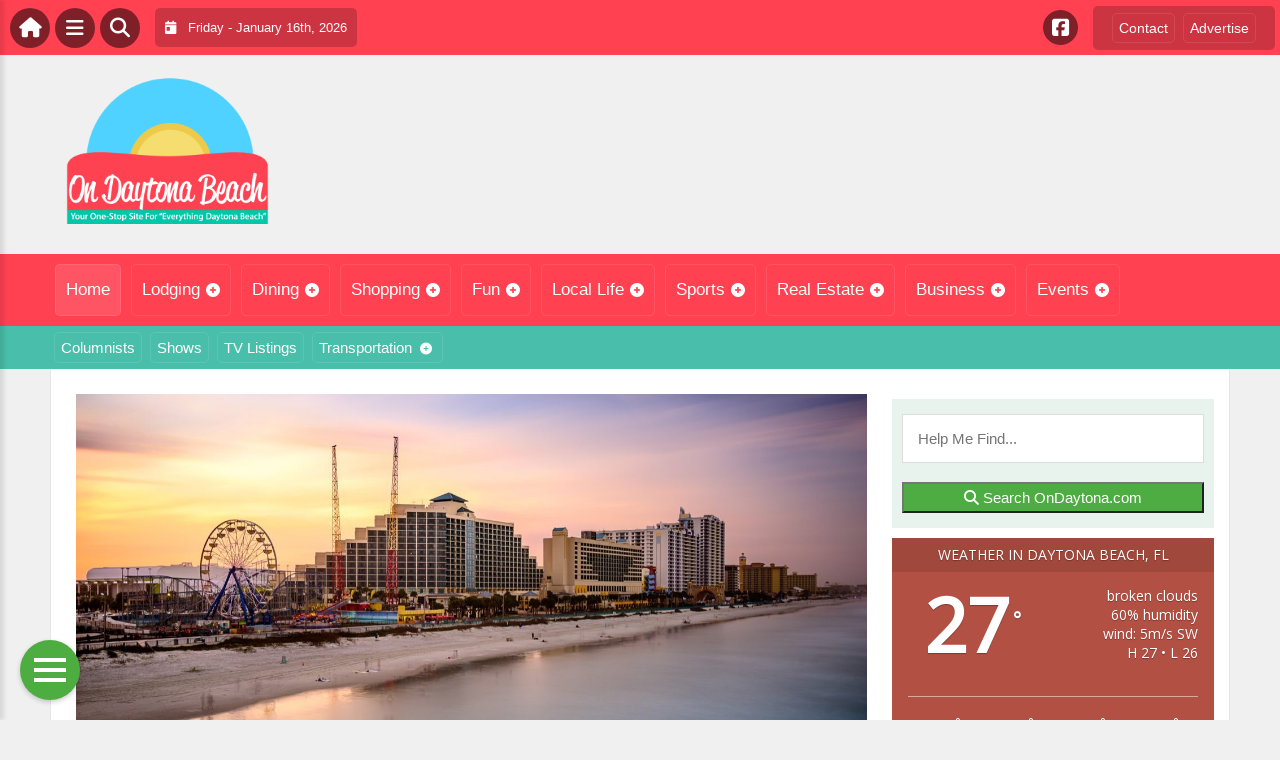

--- FILE ---
content_type: text/html; charset=UTF-8
request_url: https://ondaytona.com/
body_size: 20590
content:
<!DOCTYPE html>
<html dir="ltr" lang="en-US">

<head>
    <meta charset="UTF-8">
    <meta name="viewport" content="width=device-width, initial-scale=1.0, maximum-scale=1">
    <link rel="profile" href="https://gmpg.org/xfn/11">
    <link rel="pingback" href="https://ondaytona.com/xmlrpc.php">

    <title>On Daytona BeachOn Daytona Beach</title>

    <link rel="alternate" type="application/rss+xml" title="On Daytona Beach RSS2 Feed" href="https://ondaytona.com/feed/">
    <link rel="alternate" type="application/atom+xml" title="On Daytona Beach Atom Feed" href="https://ondaytona.com/feed/atom/">

    
		<!-- All in One SEO 4.9.3 - aioseo.com -->
	<meta name="description" content="Your One Stop Site For Everything Daytona Beach, Florida" />
	<meta name="robots" content="max-image-preview:large" />
	<link rel="canonical" href="https://ondaytona.com/" />
	<link rel="next" href="https://ondaytona.com/page/2/" />
	<meta name="generator" content="All in One SEO (AIOSEO) 4.9.3" />
		<!-- All in One SEO -->

<link rel='dns-prefetch' href='//cdnjs.cloudflare.com' />
<link rel='dns-prefetch' href='//fonts.googleapis.com' />
<style id='wp-img-auto-sizes-contain-inline-css' type='text/css'>
img:is([sizes=auto i],[sizes^="auto," i]){contain-intrinsic-size:3000px 1500px}
/*# sourceURL=wp-img-auto-sizes-contain-inline-css */
</style>

<link rel='stylesheet' id='fontawesome-css' href='https://cdnjs.cloudflare.com/ajax/libs/font-awesome/6.5.1/css/all.min.css?ver=6.5.1' type='text/css' media='all' />
<link rel='stylesheet' id='ttb-frontend-css' href='https://ondaytona.com/wp-content/themes/ThemeToolbox/assets/css/front-end.css?ver=1.0.10' type='text/css' media='all' />
<style id='wp-emoji-styles-inline-css' type='text/css'>

	img.wp-smiley, img.emoji {
		display: inline !important;
		border: none !important;
		box-shadow: none !important;
		height: 1em !important;
		width: 1em !important;
		margin: 0 0.07em !important;
		vertical-align: -0.1em !important;
		background: none !important;
		padding: 0 !important;
	}
/*# sourceURL=wp-emoji-styles-inline-css */
</style>
<link rel='stylesheet' id='wp-block-library-css' href='https://ondaytona.com/wp-includes/css/dist/block-library/style.min.css?ver=6.9' type='text/css' media='all' />
<style id='global-styles-inline-css' type='text/css'>
:root{--wp--preset--aspect-ratio--square: 1;--wp--preset--aspect-ratio--4-3: 4/3;--wp--preset--aspect-ratio--3-4: 3/4;--wp--preset--aspect-ratio--3-2: 3/2;--wp--preset--aspect-ratio--2-3: 2/3;--wp--preset--aspect-ratio--16-9: 16/9;--wp--preset--aspect-ratio--9-16: 9/16;--wp--preset--color--black: #000000;--wp--preset--color--cyan-bluish-gray: #abb8c3;--wp--preset--color--white: #ffffff;--wp--preset--color--pale-pink: #f78da7;--wp--preset--color--vivid-red: #cf2e2e;--wp--preset--color--luminous-vivid-orange: #ff6900;--wp--preset--color--luminous-vivid-amber: #fcb900;--wp--preset--color--light-green-cyan: #7bdcb5;--wp--preset--color--vivid-green-cyan: #00d084;--wp--preset--color--pale-cyan-blue: #8ed1fc;--wp--preset--color--vivid-cyan-blue: #0693e3;--wp--preset--color--vivid-purple: #9b51e0;--wp--preset--gradient--vivid-cyan-blue-to-vivid-purple: linear-gradient(135deg,rgb(6,147,227) 0%,rgb(155,81,224) 100%);--wp--preset--gradient--light-green-cyan-to-vivid-green-cyan: linear-gradient(135deg,rgb(122,220,180) 0%,rgb(0,208,130) 100%);--wp--preset--gradient--luminous-vivid-amber-to-luminous-vivid-orange: linear-gradient(135deg,rgb(252,185,0) 0%,rgb(255,105,0) 100%);--wp--preset--gradient--luminous-vivid-orange-to-vivid-red: linear-gradient(135deg,rgb(255,105,0) 0%,rgb(207,46,46) 100%);--wp--preset--gradient--very-light-gray-to-cyan-bluish-gray: linear-gradient(135deg,rgb(238,238,238) 0%,rgb(169,184,195) 100%);--wp--preset--gradient--cool-to-warm-spectrum: linear-gradient(135deg,rgb(74,234,220) 0%,rgb(151,120,209) 20%,rgb(207,42,186) 40%,rgb(238,44,130) 60%,rgb(251,105,98) 80%,rgb(254,248,76) 100%);--wp--preset--gradient--blush-light-purple: linear-gradient(135deg,rgb(255,206,236) 0%,rgb(152,150,240) 100%);--wp--preset--gradient--blush-bordeaux: linear-gradient(135deg,rgb(254,205,165) 0%,rgb(254,45,45) 50%,rgb(107,0,62) 100%);--wp--preset--gradient--luminous-dusk: linear-gradient(135deg,rgb(255,203,112) 0%,rgb(199,81,192) 50%,rgb(65,88,208) 100%);--wp--preset--gradient--pale-ocean: linear-gradient(135deg,rgb(255,245,203) 0%,rgb(182,227,212) 50%,rgb(51,167,181) 100%);--wp--preset--gradient--electric-grass: linear-gradient(135deg,rgb(202,248,128) 0%,rgb(113,206,126) 100%);--wp--preset--gradient--midnight: linear-gradient(135deg,rgb(2,3,129) 0%,rgb(40,116,252) 100%);--wp--preset--font-size--small: 13px;--wp--preset--font-size--medium: 20px;--wp--preset--font-size--large: 36px;--wp--preset--font-size--x-large: 42px;--wp--preset--spacing--20: 0.44rem;--wp--preset--spacing--30: 0.67rem;--wp--preset--spacing--40: 1rem;--wp--preset--spacing--50: 1.5rem;--wp--preset--spacing--60: 2.25rem;--wp--preset--spacing--70: 3.38rem;--wp--preset--spacing--80: 5.06rem;--wp--preset--shadow--natural: 6px 6px 9px rgba(0, 0, 0, 0.2);--wp--preset--shadow--deep: 12px 12px 50px rgba(0, 0, 0, 0.4);--wp--preset--shadow--sharp: 6px 6px 0px rgba(0, 0, 0, 0.2);--wp--preset--shadow--outlined: 6px 6px 0px -3px rgb(255, 255, 255), 6px 6px rgb(0, 0, 0);--wp--preset--shadow--crisp: 6px 6px 0px rgb(0, 0, 0);}:where(.is-layout-flex){gap: 0.5em;}:where(.is-layout-grid){gap: 0.5em;}body .is-layout-flex{display: flex;}.is-layout-flex{flex-wrap: wrap;align-items: center;}.is-layout-flex > :is(*, div){margin: 0;}body .is-layout-grid{display: grid;}.is-layout-grid > :is(*, div){margin: 0;}:where(.wp-block-columns.is-layout-flex){gap: 2em;}:where(.wp-block-columns.is-layout-grid){gap: 2em;}:where(.wp-block-post-template.is-layout-flex){gap: 1.25em;}:where(.wp-block-post-template.is-layout-grid){gap: 1.25em;}.has-black-color{color: var(--wp--preset--color--black) !important;}.has-cyan-bluish-gray-color{color: var(--wp--preset--color--cyan-bluish-gray) !important;}.has-white-color{color: var(--wp--preset--color--white) !important;}.has-pale-pink-color{color: var(--wp--preset--color--pale-pink) !important;}.has-vivid-red-color{color: var(--wp--preset--color--vivid-red) !important;}.has-luminous-vivid-orange-color{color: var(--wp--preset--color--luminous-vivid-orange) !important;}.has-luminous-vivid-amber-color{color: var(--wp--preset--color--luminous-vivid-amber) !important;}.has-light-green-cyan-color{color: var(--wp--preset--color--light-green-cyan) !important;}.has-vivid-green-cyan-color{color: var(--wp--preset--color--vivid-green-cyan) !important;}.has-pale-cyan-blue-color{color: var(--wp--preset--color--pale-cyan-blue) !important;}.has-vivid-cyan-blue-color{color: var(--wp--preset--color--vivid-cyan-blue) !important;}.has-vivid-purple-color{color: var(--wp--preset--color--vivid-purple) !important;}.has-black-background-color{background-color: var(--wp--preset--color--black) !important;}.has-cyan-bluish-gray-background-color{background-color: var(--wp--preset--color--cyan-bluish-gray) !important;}.has-white-background-color{background-color: var(--wp--preset--color--white) !important;}.has-pale-pink-background-color{background-color: var(--wp--preset--color--pale-pink) !important;}.has-vivid-red-background-color{background-color: var(--wp--preset--color--vivid-red) !important;}.has-luminous-vivid-orange-background-color{background-color: var(--wp--preset--color--luminous-vivid-orange) !important;}.has-luminous-vivid-amber-background-color{background-color: var(--wp--preset--color--luminous-vivid-amber) !important;}.has-light-green-cyan-background-color{background-color: var(--wp--preset--color--light-green-cyan) !important;}.has-vivid-green-cyan-background-color{background-color: var(--wp--preset--color--vivid-green-cyan) !important;}.has-pale-cyan-blue-background-color{background-color: var(--wp--preset--color--pale-cyan-blue) !important;}.has-vivid-cyan-blue-background-color{background-color: var(--wp--preset--color--vivid-cyan-blue) !important;}.has-vivid-purple-background-color{background-color: var(--wp--preset--color--vivid-purple) !important;}.has-black-border-color{border-color: var(--wp--preset--color--black) !important;}.has-cyan-bluish-gray-border-color{border-color: var(--wp--preset--color--cyan-bluish-gray) !important;}.has-white-border-color{border-color: var(--wp--preset--color--white) !important;}.has-pale-pink-border-color{border-color: var(--wp--preset--color--pale-pink) !important;}.has-vivid-red-border-color{border-color: var(--wp--preset--color--vivid-red) !important;}.has-luminous-vivid-orange-border-color{border-color: var(--wp--preset--color--luminous-vivid-orange) !important;}.has-luminous-vivid-amber-border-color{border-color: var(--wp--preset--color--luminous-vivid-amber) !important;}.has-light-green-cyan-border-color{border-color: var(--wp--preset--color--light-green-cyan) !important;}.has-vivid-green-cyan-border-color{border-color: var(--wp--preset--color--vivid-green-cyan) !important;}.has-pale-cyan-blue-border-color{border-color: var(--wp--preset--color--pale-cyan-blue) !important;}.has-vivid-cyan-blue-border-color{border-color: var(--wp--preset--color--vivid-cyan-blue) !important;}.has-vivid-purple-border-color{border-color: var(--wp--preset--color--vivid-purple) !important;}.has-vivid-cyan-blue-to-vivid-purple-gradient-background{background: var(--wp--preset--gradient--vivid-cyan-blue-to-vivid-purple) !important;}.has-light-green-cyan-to-vivid-green-cyan-gradient-background{background: var(--wp--preset--gradient--light-green-cyan-to-vivid-green-cyan) !important;}.has-luminous-vivid-amber-to-luminous-vivid-orange-gradient-background{background: var(--wp--preset--gradient--luminous-vivid-amber-to-luminous-vivid-orange) !important;}.has-luminous-vivid-orange-to-vivid-red-gradient-background{background: var(--wp--preset--gradient--luminous-vivid-orange-to-vivid-red) !important;}.has-very-light-gray-to-cyan-bluish-gray-gradient-background{background: var(--wp--preset--gradient--very-light-gray-to-cyan-bluish-gray) !important;}.has-cool-to-warm-spectrum-gradient-background{background: var(--wp--preset--gradient--cool-to-warm-spectrum) !important;}.has-blush-light-purple-gradient-background{background: var(--wp--preset--gradient--blush-light-purple) !important;}.has-blush-bordeaux-gradient-background{background: var(--wp--preset--gradient--blush-bordeaux) !important;}.has-luminous-dusk-gradient-background{background: var(--wp--preset--gradient--luminous-dusk) !important;}.has-pale-ocean-gradient-background{background: var(--wp--preset--gradient--pale-ocean) !important;}.has-electric-grass-gradient-background{background: var(--wp--preset--gradient--electric-grass) !important;}.has-midnight-gradient-background{background: var(--wp--preset--gradient--midnight) !important;}.has-small-font-size{font-size: var(--wp--preset--font-size--small) !important;}.has-medium-font-size{font-size: var(--wp--preset--font-size--medium) !important;}.has-large-font-size{font-size: var(--wp--preset--font-size--large) !important;}.has-x-large-font-size{font-size: var(--wp--preset--font-size--x-large) !important;}
/*# sourceURL=global-styles-inline-css */
</style>

<style id='classic-theme-styles-inline-css' type='text/css'>
/*! This file is auto-generated */
.wp-block-button__link{color:#fff;background-color:#32373c;border-radius:9999px;box-shadow:none;text-decoration:none;padding:calc(.667em + 2px) calc(1.333em + 2px);font-size:1.125em}.wp-block-file__button{background:#32373c;color:#fff;text-decoration:none}
/*# sourceURL=/wp-includes/css/classic-themes.min.css */
</style>
<link rel='stylesheet' id='awesome-weather-css' href='https://ondaytona.com/wp-content/plugins/awesome-weather/awesome-weather.css?ver=6.9' type='text/css' media='all' />
<style id='awesome-weather-inline-css' type='text/css'>
.awesome-weather-wrap { font-family: 'Open Sans', sans-serif; font-weight: 400; font-size: 14px; line-height: 14px; }
/*# sourceURL=awesome-weather-inline-css */
</style>
<link rel='stylesheet' id='opensans-googlefont-css' href='//fonts.googleapis.com/css?family=Open+Sans%3A400&#038;ver=6.9' type='text/css' media='all' />
<link rel='stylesheet' id='syndication-toolbox-css' href='https://ondaytona.com/wp-content/plugins/syndication-toolbox/public/css/syndication-toolbox-public.css?ver=1.1.10' type='text/css' media='all' />
<link rel='stylesheet' id='dtb2-common-css' href='https://ondaytona.com/wp-content/plugins/DirectoryToolboxPro/assets/css/common.css?ver=2.3.1' type='text/css' media='all' />
<link rel='stylesheet' id='ptb-icons-css' href='https://ondaytona.com/wp-content/plugins/PublishToolboxPro/assets/css/icons.css?ver=2.0.20' type='text/css' media='all' />
<link rel='stylesheet' id='ptb-main-css' href='https://ondaytona.com/wp-content/plugins/PublishToolboxPro/assets/css/main.css?ver=2.0.20' type='text/css' media='all' />
<link rel='stylesheet' id='ptb-custom-css' href='https://ondaytona.com/wp-content/plugins/PublishToolboxPro/style.css?ver=2.0.20' type='text/css' media='all' />
<link rel='stylesheet' id='ttb-main-menu-css' href='https://ondaytona.com/wp-content/themes/ThemeToolbox/includes/menus/css/main-menu-style.css?ver=1.0.10' type='text/css' media='all' />
<link rel='stylesheet' id='ttb-mobile-menu-css' href='https://ondaytona.com/wp-content/themes/ThemeToolbox/includes/menus/css/mobile-menu-style.css?ver=1.0.10' type='text/css' media='all' />
<script type="text/javascript" src="https://ondaytona.com/wp-includes/js/jquery/jquery.min.js?ver=3.7.1" id="jquery-core-js"></script>
<script type="text/javascript" src="https://ondaytona.com/wp-includes/js/jquery/jquery-migrate.min.js?ver=3.4.1" id="jquery-migrate-js"></script>
<script type="text/javascript" src="https://ondaytona.com/wp-content/plugins/syndication-toolbox/public/js/syndication-toolbox-public.js?ver=1.1.10" id="syndication-toolbox-js"></script>
<link rel="https://api.w.org/" href="https://ondaytona.com/wp-json/" /><link rel="EditURI" type="application/rsd+xml" title="RSD" href="https://ondaytona.com/xmlrpc.php?rsd" />
<meta name="generator" content="WordPress 6.9" />
<style type="text/css" >#directorytoolbox_rp-2 .dtb-widget-slider{
                    --dtb-slider-widget-header-color: #ffffff;--dtb-slider-widget-header-bg: #cd533b;--dtb-slider-widget-header-control-bg: #933725;
                }</style><style type="text/css" >#publishtoolbox_posts_slider-2 .ptb-widget-slider{
                    --ptb-slider-widget-header-color: #ffffff;--ptb-slider-widget-header-bg: #ed6a5a;--ptb-slider-widget-header-control-bg: #ce2a16;
                }#publishtoolbox_posts_slider-2_wrap{color:;}#publishtoolbox_posts_slider-2.widget{background-color:;}#publishtoolbox_mixed_slider-2 .ptb-widget-slider{
                    --ptb-slider-widget-header-color: #ffffff;--ptb-slider-widget-header-bg: #ed6a5a;--ptb-slider-widget-header-control-bg: #ce2a16;
                }#publishtoolbox_mixed_slider-2_wrap{color:;}#publishtoolbox_mixed_slider-2{background-color:;}</style>  <style type="text/css">
    :root {
      --site-background-color: #F0F0F0;

      --top-bar-bg-color: #ff4152;
      --top-bar-text-color: #ffffff;
      --top-bar-dropdown-bg-color: hsl(355, 100%, 58%);
      --top-bar-dropdown-3-bg-color: hsl(355, 100%, 48%);

      --header-bg-color: initial;

      --main-nav-bg-color: #ff4152;
      --main-nav-text-color: #FFFFFF;
      --main-nav-dropdown-bg-color: hsl(355, 100%, 58%);
      --main-nav-dropdown-3-bg-color: hsl(355, 100%, 53%);

      --second-nav-bg-color: #49BEAA;
      --second-nav-text-color: #FFFFFF;
      --second-nav-dropdown-bg-color: hsl(170, 47%, 47%);
      --second-nav-dropdown-3-bg-color: hsl(170, 47%, 42%);

      --footer-bg-color: #4A4A4A;
      --footer-text-color: #FFFFFF;

      --widget-headline-bg-color: #316da1;
      --widget-headline-text-color: #FFFFFF;
      
      /* Added link colors in 1.0.10 */

      --link-color: #4582b4;
      --link-hover-color: #316da1;
      --link-text-decoration: ;
      --link-hover-text-decoration: underline;

      
      /* Add more variables as needed */



    }


    
        .ttb-post-article .no-thumbnail {
      width: 100%;
      height: 250px;
      background: url(https://ondaytona.com/wp-content/uploads/2024/04/DaytonaBeach.png) center/cover no-repeat;
    }

  </style>
  <!-- Global site tag (gtag.js) - Google Analytics -->

<script>
  window.dataLayer = window.dataLayer || [];
  function gtag(){dataLayer.push(arguments);}
  gtag('js', new Date());

  gtag('config', 'UA-148324434-26');
</script>
<script src="https://unpkg.com/vue@2.6.12/dist/vue.min.js"></script> <script src="https://cw.events.com/edc-calendar.min.js"></script>
<script src="https://maps.googleapis.com/maps/api/js?key=AIzaSyDsOJxTJHtp1Z6wQJlJiauqYOJZnp_ay XE&libraries=places"></script><link rel="icon" href="https://ondaytona.com/wp-content/uploads/2024/04/cropped-OnLogo-32x32.png" sizes="32x32" />
<link rel="icon" href="https://ondaytona.com/wp-content/uploads/2024/04/cropped-OnLogo-192x192.png" sizes="192x192" />
<link rel="apple-touch-icon" href="https://ondaytona.com/wp-content/uploads/2024/04/cropped-OnLogo-180x180.png" />
<meta name="msapplication-TileImage" content="https://ondaytona.com/wp-content/uploads/2024/04/cropped-OnLogo-270x270.png" />
<link rel='stylesheet' id='metaslider-nivo-slider-css' href='https://ondaytona.com/wp-content/plugins/ml-slider/assets/sliders/nivoslider/nivo-slider.css?ver=3.104.0' type='text/css' media='all' property='stylesheet' />
<link rel='stylesheet' id='metaslider-public-css' href='https://ondaytona.com/wp-content/plugins/ml-slider/assets/metaslider/public.css?ver=3.104.0' type='text/css' media='all' property='stylesheet' />
<style id='metaslider-public-inline-css' type='text/css'>
@media only screen and (max-width: 767px) { .hide-arrows-smartphone .flex-direction-nav, .hide-navigation-smartphone .flex-control-paging, .hide-navigation-smartphone .flex-control-nav, .hide-navigation-smartphone .filmstrip, .hide-slideshow-smartphone, .metaslider-hidden-content.hide-smartphone{ display: none!important; }}@media only screen and (min-width : 768px) and (max-width: 1023px) { .hide-arrows-tablet .flex-direction-nav, .hide-navigation-tablet .flex-control-paging, .hide-navigation-tablet .flex-control-nav, .hide-navigation-tablet .filmstrip, .hide-slideshow-tablet, .metaslider-hidden-content.hide-tablet{ display: none!important; }}@media only screen and (min-width : 1024px) and (max-width: 1439px) { .hide-arrows-laptop .flex-direction-nav, .hide-navigation-laptop .flex-control-paging, .hide-navigation-laptop .flex-control-nav, .hide-navigation-laptop .filmstrip, .hide-slideshow-laptop, .metaslider-hidden-content.hide-laptop{ display: none!important; }}@media only screen and (min-width : 1440px) { .hide-arrows-desktop .flex-direction-nav, .hide-navigation-desktop .flex-control-paging, .hide-navigation-desktop .flex-control-nav, .hide-navigation-desktop .filmstrip, .hide-slideshow-desktop, .metaslider-hidden-content.hide-desktop{ display: none!important; }}
/*# sourceURL=metaslider-public-inline-css */
</style>
<link rel='stylesheet' id='metaslider-nivo-slider-default-css' href='https://ondaytona.com/wp-content/plugins/ml-slider/assets/sliders/nivoslider/themes/default/default.css?ver=3.104.0' type='text/css' media='all' property='stylesheet' />
</head>

<body class="home blog wp-theme-ThemeToolbox theme-ThemeToolbox metaslider-plugin">
    <div id="ttb-main-container">

        <div id="ttb-topnavbar" class="ttb-no-pad">
    <div class="ttb-top-nav-button ttb-top-home-button">
        <a href="https://ondaytona.com"><i class="fa fa-house"></i></a>
    </div>
    <div class="ttb-top-menu-button ttb-menu-trigger-top-bar ttb-top-nav-button">
        <i class="fa fa-bars"></i>
    </div>
    <div class="ttb-top-nav-button ttb-top-search-button">
        <i class="fa fa-search"></i>
    </div>
    <div class="ttb-top-nav-date">
        <div class="ttb-nav-date-wrapper">
            <div class="ttb-top-nav-date-text">
                <i class="fa-solid fa-calendar-day"></i> &nbsp;
                Friday - January 16th, 2026            </div>
        </div>
    </div>
    <div class="ttb-top-nav-social">
        <div class="ttb-social-media-icons-header">
            <a class='ttb-top-nav-button-social' href='https://www.facebook.com/OnDaytonacom-100894568675462' target='_blank' title='Facebook'><i class='fa-brands fa-facebook-square'></i></a>         </div>
    </div>

    <div class="ttb-nav-menu-wrapper ttb-no-pad">
        <div class="ttb-top-bar-navbar">
            <div class="ttb-top-bar-content">
                <nav id="ttb-top-bar-menu" class="ttb-top-bar-navbar"><ul id="menu-community" class="ttb-menu-top-bar"><li id="menu-item-55667" class="menu-item menu-item-type-post_type menu-item-object-page menu-item-55667"><a href="https://ondaytona.com/contact/">Contact</a></li>
<li id="menu-item-55666" class="menu-item menu-item-type-post_type menu-item-object-page menu-item-55666"><a href="https://ondaytona.com/advertise/">Advertise</a></li>
</ul></nav>            </div>
        </div>
    </div>


</div>
</div>


<style>
    /* Overlay background */
    .ttb-search-overlay {
        position: fixed;
        z-index: 1000000000;
        left: 0;
        top: 0;
        width: 100%;
        /* Full width */
        height: 100%;
        /* Full height */
        background-color: rgba(0, 0, 0, 0.9);
        /* Black w/ opacity */
        display: flex;
        align-items: center;
        justify-content: center;
        display: none;
    }

    /* Close button */
    .ttb-close-search-overlay {
        position: absolute;
        top: -1rem;
        right: -1rem;
        font-size: 2rem;
        width: 3.5rem;
        height: 3.5rem;
        border-radius: 50%;
        background: red;
        color: white;
        cursor: pointer;
        display: flex;
        align-items: center;
        justify-content: center;
        box-sizing: border-box;
        line-height: 1;
        padding: 0;
    }

    /* Search box */
    .ttb-search-overlay-content {
        position: relative;
        background-color: #fff;
        padding: 20px;
        border-radius: 5px;
        text-align: center;
        width: auto;
        max-width: 800px;
    }

    /* Search input */
    .ttb-search-overlay-content .search-field {
        width: calc(100% - 120px);
        padding: 10px;
        margin-right: 10px;
        border: 1px solid #ccc;
        border-radius: 5px;
    }

    /* Search button */
    .ttb-search-overlay-content .search-button {
        width: 100px;
        height: 45px;
        border: none;
        background-color: #359749;
        border-radius: 5px;
        color: white;
        cursor: pointer;
    }


    .ttb-popular-tags {
        margin-top: 20px;
    }

    .ttb-popular-tags ul {
        padding: 0;
        list-style-type: none;
        /* Removes the default list styling */
    }

    .ttb-popular-tags li {
        display: inline-block;
        /* Displays the list items inline */
        margin: 15px 5px 0px 0px;
        /* Adds space between the tags */
    }

    .ttb-popular-tags a {
        background-color: #eee;
        /* Light grey background */
        padding: 5px 10px;
        /* Padding around the text */
        border-radius: 5px;
        /* Rounded corners for the tags */
        text-decoration: none;
        /* Removes the underline from the links */
        color: #333;
        /* Dark text color */
        transition: background-color 0.3s;
        /* Smooth transition for hover effect */
    }

    .ttb-popular-tags a:hover {
        background-color: #ddd;
    }

    @media (max-width: 768px) {
        .ttb-search-overlay {
            align-items: flex-start;
            padding-top: 20px;
        }

        .ttb-close-search-overlay {
            top: 10px;
            right: 10px;
        }

        .ttb-search-overlay h1 {
            margin-top: 60px;
            font-size: 22px;
        }

        .ttb-search-overlay-content {
            width: 90%;
            padding: 15px;
        }

        .ttb-search-overlay-content .search-field {
            width: 100%;
        }

        .ttb-search-overlay-content .search-button {
            width: 100%;
            margin-top: 15px;
        }

        .ttb-popular-tags li {
            margin: 10px 5px 0px 0px;
        }

        .ttb-popular-tags a {
            padding: 5px;
        }
    }
</style>

<!-- The Search Overlay -->
<div class="ttb-search-overlay">
    <!-- The Overlay Content -->
    <div class="ttb-search-overlay-content">
        <span class="ttb-close-search-overlay">&times;</span>
        <h1>What can we help you find?</h1>
        <!-- Search form -->
        <form role="search" method="get" action="https://ondaytona.com/" class="search-form">
            <input type="search" class="search-field" placeholder="Type Here ..." name="s" required>
            <button type="submit" class="search-button"><i class="fa fa-search"></i> Search</button>
        </form>
        <div class="ttb-popular-tags">
            <h4>Popular Content Tags</h4>
            <ul>
                                    <li><a href="https://ondaytona.com/tag/adventure-travel/" class="tag-cloud-link tag-link-2371 tag-link-position-1" style="font-size: 11pt;">Adventure Travel</a></li>
                                    <li><a href="https://ondaytona.com/tag/hulu/" class="tag-cloud-link tag-link-2545 tag-link-position-2" style="font-size: 11pt;">Hulu</a></li>
                                    <li><a href="https://ondaytona.com/tag/linda-ballou/" class="tag-cloud-link tag-link-2480 tag-link-position-3" style="font-size: 11pt;">Linda Ballou</a></li>
                                    <li><a href="https://ondaytona.com/tag/linda-ballou-lost-angel-in-paradise/" class="tag-cloud-link tag-link-2497 tag-link-position-4" style="font-size: 11pt;">Linda Ballou Lost Angel in Paradise</a></li>
                                    <li><a href="https://ondaytona.com/tag/movie-reivew/" class="tag-cloud-link tag-link-2458 tag-link-position-5" style="font-size: 11pt;">Movie Reivew</a></li>
                                    <li><a href="https://ondaytona.com/tag/movie-review/" class="tag-cloud-link tag-link-2446 tag-link-position-6" style="font-size: 11pt;">Movie Review</a></li>
                                    <li><a href="https://ondaytona.com/tag/movie-reviews/" class="tag-cloud-link tag-link-1528 tag-link-position-7" style="font-size: 11pt;">Movie Reviews</a></li>
                                    <li><a href="https://ondaytona.com/tag/nabbw/" class="tag-cloud-link tag-link-2482 tag-link-position-8" style="font-size: 11pt;">NABBW</a></li>
                                    <li><a href="https://ondaytona.com/tag/netflix/" class="tag-cloud-link tag-link-1564 tag-link-position-9" style="font-size: 11pt;">Netflix</a></li>
                                    <li><a href="https://ondaytona.com/tag/overseas-adventure-travel/" class="tag-cloud-link tag-link-2485 tag-link-position-10" style="font-size: 11pt;">Overseas Adventure Travel</a></li>
                                    <li><a href="https://ondaytona.com/tag/tim-brennan/" class="tag-cloud-link tag-link-2492 tag-link-position-11" style="font-size: 11pt;">Tim Brennan</a></li>
                                    <li><a href="https://ondaytona.com/tag/travel/" class="tag-cloud-link tag-link-2513 tag-link-position-12" style="font-size: 11pt;">Travel</a></li>
                            </ul>
        </div>
    </div>
</div>
<script>
    jQuery(document).ready(function($) {
        // Open search overlay
        $('.ttb-top-search-button').on('click', function() {
            $('.ttb-search-overlay').css('display', 'flex').hide().fadeIn(200);
            $('.search-field').focus();
        });

        // Close search overlay
        $('.ttb-close-search-overlay').on('click', function() {
            $('.ttb-search-overlay').fadeOut(200, function() {
                $(this).css('display', 'none');
            });
        });

        // Close overlay on search submit
        $('.search-form').on('submit', function() {
            $('.ttb-search-overlay').fadeOut(200, function() {
                $(this).css('display', 'none');
            });
        });
    });
</script>
        <div class="ttb-site-header-container">
            <header class="ttb-site-header">
                            <div class="ttb-header-logo">
                    <a href="https://ondaytona.com/" class="ttb-custom-logo-link" rel="home"><img src="https://ondaytona.com/wp-content/uploads/2024/04/DaytonaBeach.png" class="ttb-custom-logo" alt="On Daytona Beach" title="On Daytona Beach"></a>                </div>
                                <div class="ttb-header-widget-area">
                                            <div id="custom_html-7" class="widget_text ttb-header-banner-widget widget_custom_html"><div class="textwidget custom-html-widget"><!-- OnMetro - Inventory Sites Header [async] -->
<script type="text/javascript">if (!window.AdButler){(function(){var s = document.createElement("script"); s.async = true; s.type = "text/javascript";s.src = 'https://servedbyadbutler.com/app.js';var n = document.getElementsByTagName("script")[0]; n.parentNode.insertBefore(s, n);}());}</script>
<script type="text/javascript">
var AdButler = AdButler || {}; AdButler.ads = AdButler.ads || [];
var abkw = window.abkw || '';
var plc402987 = window.plc402987 || 0;
document.write('<'+'div id="placement_402987_'+plc402987+'"></'+'div>');
AdButler.ads.push({handler: function(opt){ AdButler.register(170790, 402987, [728,90], 'placement_402987_'+opt.place, opt); }, opt: { place: plc402987++, keywords: abkw, domain: 'servedbyadbutler.com', click:'CLICK_MACRO_PLACEHOLDER' }});
</script>
</div></div>                                    </div>
            </header>
        </div>





        <div class="ttb-navbar">
            <div class="ttb-navbar-content">
                <nav id="ttb-main-menu" class="ttb-navbar"><ul id="menu-main-menu" class="ttb-menu"><li id="menu-item-6" class="menu-item menu-item-type-custom menu-item-object-custom current-menu-item current_page_item menu-item-6"><a href="/" aria-current="page">Home</a></li>
<li id="menu-item-55597" class="menu-item menu-item-type-post_type menu-item-object-page menu-item-has-children menu-item-55597"><a href="https://ondaytona.com/lodging/">Lodging</a>
<ul class="sub-menu">
	<li id="menu-item-55598" class="menu-item menu-item-type-post_type menu-item-object-page menu-item-55598"><a href="https://ondaytona.com/lodging/bedandbreakfast/">Bed &#038; Breakfast</a></li>
	<li id="menu-item-55599" class="menu-item menu-item-type-post_type menu-item-object-page menu-item-55599"><a href="https://ondaytona.com/lodging/campgrounds/">Camping &#038; RVs</a></li>
	<li id="menu-item-55600" class="menu-item menu-item-type-post_type menu-item-object-page menu-item-55600"><a href="https://ondaytona.com/lodging/hotels-motels/">Hotels &#038; Motels</a></li>
</ul>
</li>
<li id="menu-item-55602" class="menu-item menu-item-type-post_type menu-item-object-page menu-item-has-children menu-item-55602"><a href="https://ondaytona.com/dining/">Dining</a>
<ul class="sub-menu">
	<li id="menu-item-55601" class="menu-item menu-item-type-post_type menu-item-object-page menu-item-55601"><a href="https://ondaytona.com/dining/restaurants/">Restaurants</a></li>
	<li id="menu-item-55603" class="menu-item menu-item-type-post_type menu-item-object-page menu-item-55603"><a href="https://ondaytona.com/dining/catering/">Catering</a></li>
</ul>
</li>
<li id="menu-item-55610" class="menu-item menu-item-type-post_type menu-item-object-page menu-item-has-children menu-item-55610"><a href="https://ondaytona.com/shopping/">Shopping</a>
<ul class="sub-menu">
	<li id="menu-item-55606" class="menu-item menu-item-type-post_type menu-item-object-page menu-item-55606"><a href="https://ondaytona.com/shopping/automotive/">Automotive</a></li>
	<li id="menu-item-55605" class="menu-item menu-item-type-post_type menu-item-object-page menu-item-55605"><a href="https://ondaytona.com/shopping/clothing-stores/">Clothing Stores</a></li>
	<li id="menu-item-55611" class="menu-item menu-item-type-post_type menu-item-object-page menu-item-55611"><a href="https://ondaytona.com/shopping/department-stores/">Department Stores</a></li>
	<li id="menu-item-55607" class="menu-item menu-item-type-post_type menu-item-object-page menu-item-55607"><a href="https://ondaytona.com/shopping/food-stores/">Food Stores</a></li>
	<li id="menu-item-55608" class="menu-item menu-item-type-post_type menu-item-object-page menu-item-55608"><a href="https://ondaytona.com/shopping/home-hardware-stores/">Home &#038; Hardware Stores</a></li>
	<li id="menu-item-55609" class="menu-item menu-item-type-post_type menu-item-object-page menu-item-55609"><a href="https://ondaytona.com/shopping/shopping-centers/">Shopping Centers</a></li>
	<li id="menu-item-55604" class="menu-item menu-item-type-post_type menu-item-object-page menu-item-55604"><a href="https://ondaytona.com/shopping/specialty-stores/">Specialty Stores</a></li>
</ul>
</li>
<li id="menu-item-55617" class="menu-item menu-item-type-post_type menu-item-object-page menu-item-has-children menu-item-55617"><a href="https://ondaytona.com/fun/">Fun</a>
<ul class="sub-menu">
	<li id="menu-item-55618" class="menu-item menu-item-type-post_type menu-item-object-page menu-item-55618"><a href="https://ondaytona.com/fun/art-galleries/">Art Galleries</a></li>
	<li id="menu-item-55668" class="menu-item menu-item-type-post_type menu-item-object-page menu-item-55668"><a href="https://ondaytona.com/fun/attractions/">Attractions</a></li>
	<li id="menu-item-55619" class="menu-item menu-item-type-post_type menu-item-object-page menu-item-55619"><a href="https://ondaytona.com/fun/casinos/">Casinos</a></li>
	<li id="menu-item-55620" class="menu-item menu-item-type-post_type menu-item-object-page menu-item-55620"><a href="https://ondaytona.com/fun/events/">Events</a></li>
	<li id="menu-item-55616" class="menu-item menu-item-type-post_type menu-item-object-page menu-item-55616"><a href="https://ondaytona.com/fun/golf/">Golf</a></li>
	<li id="menu-item-55614" class="menu-item menu-item-type-post_type menu-item-object-page menu-item-55614"><a href="https://ondaytona.com/fun/movies/">Movies</a></li>
	<li id="menu-item-55621" class="menu-item menu-item-type-post_type menu-item-object-page menu-item-55621"><a href="https://ondaytona.com/fun/museums/">Museums</a></li>
	<li id="menu-item-55622" class="menu-item menu-item-type-post_type menu-item-object-page menu-item-55622"><a href="https://ondaytona.com/fun/music/">Music</a></li>
	<li id="menu-item-55612" class="menu-item menu-item-type-post_type menu-item-object-page menu-item-55612"><a href="https://ondaytona.com/fun/nightlife/">Nightlife</a></li>
	<li id="menu-item-55623" class="menu-item menu-item-type-post_type menu-item-object-page menu-item-55623"><a href="https://ondaytona.com/fun/theater/">Theater</a></li>
	<li id="menu-item-55613" class="menu-item menu-item-type-post_type menu-item-object-page menu-item-55613"><a href="https://ondaytona.com/fun/indoor-recreation/">Indoor Recreation</a></li>
	<li id="menu-item-55615" class="menu-item menu-item-type-post_type menu-item-object-page menu-item-55615"><a href="https://ondaytona.com/fun/outdoor-recreation/">Outdoor Recreation</a></li>
</ul>
</li>
<li id="menu-item-55624" class="menu-item menu-item-type-post_type menu-item-object-page menu-item-has-children menu-item-55624"><a href="https://ondaytona.com/local/">Local Life</a>
<ul class="sub-menu">
	<li id="menu-item-55625" class="menu-item menu-item-type-post_type menu-item-object-page menu-item-55625"><a href="https://ondaytona.com/local/finance/">Finance</a></li>
	<li id="menu-item-55628" class="menu-item menu-item-type-post_type menu-item-object-page menu-item-55628"><a href="https://ondaytona.com/local/government/">Government</a></li>
	<li id="menu-item-55626" class="menu-item menu-item-type-post_type menu-item-object-page menu-item-55626"><a href="https://ondaytona.com/local/health-care/">Health Care</a></li>
	<li id="menu-item-55627" class="menu-item menu-item-type-post_type menu-item-object-page menu-item-55627"><a href="https://ondaytona.com/local/insurance/">Insurance</a></li>
	<li id="menu-item-55629" class="menu-item menu-item-type-post_type menu-item-object-page menu-item-55629"><a href="https://ondaytona.com/local/media/">Media</a></li>
	<li id="menu-item-55630" class="menu-item menu-item-type-post_type menu-item-object-page menu-item-55630"><a href="https://ondaytona.com/local/personal-care-services/">Personal Care &#038; Services</a></li>
	<li id="menu-item-55631" class="menu-item menu-item-type-post_type menu-item-object-page menu-item-55631"><a href="https://ondaytona.com/local/schools/">Schools</a></li>
	<li id="menu-item-55632" class="menu-item menu-item-type-post_type menu-item-object-page menu-item-55632"><a href="https://ondaytona.com/local/utilities/">Utilities</a></li>
	<li id="menu-item-55633" class="menu-item menu-item-type-post_type menu-item-object-page menu-item-55633"><a href="https://ondaytona.com/local/worship/">Worship</a></li>
</ul>
</li>
<li id="menu-item-55634" class="menu-item menu-item-type-post_type menu-item-object-page menu-item-has-children menu-item-55634"><a href="https://ondaytona.com/sports/">Sports</a>
<ul class="sub-menu">
	<li id="menu-item-55635" class="menu-item menu-item-type-post_type menu-item-object-page menu-item-55635"><a href="https://ondaytona.com/sports/golf/">Golf</a></li>
	<li id="menu-item-55636" class="menu-item menu-item-type-post_type menu-item-object-page menu-item-55636"><a href="https://ondaytona.com/sports/health-clubs-gyms/">Health Clubs &#038; Gyms</a></li>
	<li id="menu-item-55637" class="menu-item menu-item-type-post_type menu-item-object-page menu-item-55637"><a href="https://ondaytona.com/sports/martial-arts/">Martial Arts</a></li>
	<li id="menu-item-55638" class="menu-item menu-item-type-post_type menu-item-object-page menu-item-55638"><a href="https://ondaytona.com/sports/indoor-activities/">Indoor Activities</a></li>
	<li id="menu-item-55639" class="menu-item menu-item-type-post_type menu-item-object-page menu-item-55639"><a href="https://ondaytona.com/sports/outdoor-activities/">Outdoor Activities</a></li>
	<li id="menu-item-55640" class="menu-item menu-item-type-post_type menu-item-object-page menu-item-55640"><a href="https://ondaytona.com/sports/sports-clubs/">Sports Clubs</a></li>
</ul>
</li>
<li id="menu-item-55641" class="menu-item menu-item-type-post_type menu-item-object-page menu-item-has-children menu-item-55641"><a href="https://ondaytona.com/real-estate/">Real Estate</a>
<ul class="sub-menu">
	<li id="menu-item-55642" class="menu-item menu-item-type-post_type menu-item-object-page menu-item-55642"><a href="https://ondaytona.com/real-estate/find-a-home/">Find A Home</a></li>
	<li id="menu-item-55643" class="menu-item menu-item-type-post_type menu-item-object-page menu-item-55643"><a href="https://ondaytona.com/real-estate/apartment-rentals/">Apartment Rentals</a></li>
	<li id="menu-item-55644" class="menu-item menu-item-type-post_type menu-item-object-page menu-item-55644"><a href="https://ondaytona.com/real-estate/real-estate-brokers/">Real Estate Brokers</a></li>
	<li id="menu-item-55645" class="menu-item menu-item-type-post_type menu-item-object-page menu-item-55645"><a href="https://ondaytona.com/real-estate/new-home-construction/">New Home Construction</a></li>
	<li id="menu-item-55648" class="menu-item menu-item-type-post_type menu-item-object-page menu-item-55648"><a href="https://ondaytona.com/real-estate/mortgages/">Mortgages</a></li>
	<li id="menu-item-55646" class="menu-item menu-item-type-post_type menu-item-object-page menu-item-55646"><a href="https://ondaytona.com/real-estate/home-services/">Home Services</a></li>
	<li id="menu-item-55647" class="menu-item menu-item-type-post_type menu-item-object-page menu-item-55647"><a href="https://ondaytona.com/real-estate/commercial-real-estate/">Commercial Real Estate</a></li>
</ul>
</li>
<li id="menu-item-55650" class="menu-item menu-item-type-post_type menu-item-object-page menu-item-has-children menu-item-55650"><a href="https://ondaytona.com/business/">Business</a>
<ul class="sub-menu">
	<li id="menu-item-55649" class="menu-item menu-item-type-post_type menu-item-object-page menu-item-55649"><a href="https://ondaytona.com/business/jobs/">Jobs</a></li>
	<li id="menu-item-55651" class="menu-item menu-item-type-post_type menu-item-object-page menu-item-55651"><a href="https://ondaytona.com/business/chambers-of-commerce/">Chambers of Commerce</a></li>
	<li id="menu-item-55652" class="menu-item menu-item-type-post_type menu-item-object-page menu-item-55652"><a href="https://ondaytona.com/business/professional-services/">Professional Services</a></li>
	<li id="menu-item-55653" class="menu-item menu-item-type-post_type menu-item-object-page menu-item-55653"><a href="https://ondaytona.com/business/business-associations/">Business Associations</a></li>
</ul>
</li>
<li id="menu-item-55654" class="menu-item menu-item-type-post_type menu-item-object-page menu-item-has-children menu-item-55654"><a href="https://ondaytona.com/events/">Events</a>
<ul class="sub-menu">
	<li id="menu-item-55655" class="menu-item menu-item-type-post_type menu-item-object-page menu-item-55655"><a href="https://ondaytona.com/events/sports-events/">Sports Events</a></li>
</ul>
</li>
</ul></nav>            </div>
        </div>


        <div class="ttb-second-navbar">
            <div class="ttb-second-content">
                <nav id="ttb-second-menu" class="ttb-second-navbar"><ul id="menu-sub-menu" class="ttb-menu-second"><li id="menu-item-55671" class="menu-item menu-item-type-post_type menu-item-object-page menu-item-55671"><a href="https://ondaytona.com/columnists/">Columnists</a></li>
<li id="menu-item-55670" class="menu-item menu-item-type-post_type menu-item-object-page menu-item-55670"><a href="https://ondaytona.com/shows/">Shows</a></li>
<li id="menu-item-7" class="menu-item menu-item-type-custom menu-item-object-custom menu-item-7"><a target="_blank" href="https://titantv.com/">TV Listings</a></li>
<li id="menu-item-55657" class="menu-item menu-item-type-post_type menu-item-object-page menu-item-has-children menu-item-55657"><a href="https://ondaytona.com/transportation/">Transportation</a>
<ul class="sub-menu">
	<li id="menu-item-55659" class="menu-item menu-item-type-post_type menu-item-object-page menu-item-55659"><a href="https://ondaytona.com/transportation/air-travel/">Air Travel</a></li>
	<li id="menu-item-55660" class="menu-item menu-item-type-post_type menu-item-object-page menu-item-55660"><a href="https://ondaytona.com/transportation/airport-transportation/">Airport Transportation</a></li>
	<li id="menu-item-55661" class="menu-item menu-item-type-post_type menu-item-object-page menu-item-55661"><a href="https://ondaytona.com/transportation/bus-transportation/">Bus Transportation</a></li>
	<li id="menu-item-55662" class="menu-item menu-item-type-post_type menu-item-object-page menu-item-55662"><a href="https://ondaytona.com/transportation/excursion-boats/">Excursion Boats</a></li>
	<li id="menu-item-55663" class="menu-item menu-item-type-post_type menu-item-object-page menu-item-55663"><a href="https://ondaytona.com/transportation/limousine-rental/">Limousine Rental</a></li>
	<li id="menu-item-55664" class="menu-item menu-item-type-post_type menu-item-object-page menu-item-55664"><a href="https://ondaytona.com/transportation/taxicabs/">Taxicabs</a></li>
	<li id="menu-item-55665" class="menu-item menu-item-type-post_type menu-item-object-page menu-item-55665"><a href="https://ondaytona.com/transportation/trains/">Trains</a></li>
	<li id="menu-item-55658" class="menu-item menu-item-type-post_type menu-item-object-page menu-item-55658"><a href="https://ondaytona.com/transportation/travel-agencies/">Travel Agencies</a></li>
	<li id="menu-item-55669" class="menu-item menu-item-type-post_type menu-item-object-page menu-item-55669"><a href="https://ondaytona.com/transportation/trucking/">Trucking</a></li>
</ul>
</li>
</ul></nav>            </div>
        </div>





        <div class="ttb-hamburger-menu-trigger">
            <i class="fa-solid fa-bars"></i> Open Menu
        </div>

        <script>
            document.querySelectorAll('.ttb-menu-item-has-children > a').forEach(item => {
                console.log('menu working?');
                item.addEventListener('click', function(e) {
                    console.log('menu working?');
                    const nextElement = item.nextElementSibling;
                    if (nextElement && nextElement.classList.contains('ttb-sub-menu')) {
                        e.preventDefault(); // Prevent the link from activating
                        nextElement.classList.toggle('active'); // Toggle visibility of the submenu
                    }
                });
            });
        </script>
        <div id="ttb-site-content-container">



                        
<div class="ttb-home-container">
<div class="ttb-home-welcome ttb-theme-padding-none">
              </div>

    <!-- Main Content Section -->
    <div class="ttb-home-content ">
        

    
    <div class="ttb-home-top ttb-theme-padding">
                  <div id="metaslider_widget-2" class="ttb-widget ttb-home-top-content-widget widget_metaslider_widget"><div id="metaslider-id-55718" style="width: 100%;" class="ml-slider-3-104-0 metaslider metaslider-nivo metaslider-55718 ml-slider ms-theme-default" role="region" aria-label="Home" data-height="700" data-width="1400">
    <div id="metaslider_container_55718">
        <div class='slider-wrapper theme-default'><div class='ribbon'></div><div id='metaslider_55718' class='nivoSlider'><img src="https://ondaytona.com/wp-content/uploads/2019/10/35666315_xl-1400x700.jpg" height="700" width="1400" title="35666315_xl" alt="" class="slider-55718 slide-55808 msDefaultImage" /><img src="https://ondaytona.com/wp-content/uploads/2019/10/42313117_xl-1400x700.jpg" height="700" width="1400" title="Daytona Beach Cityscape" alt="" class="slider-55718 slide-55809 msDefaultImage" /><img src="https://ondaytona.com/wp-content/uploads/2019/10/81255947_xl_e-1400x700.jpg" height="700" width="1400" title="NASCAR 2017: Monster Energy NASCAR Cup Series Coke Zero 400 July 01" alt="" class="slider-55718 slide-55810 msDefaultImage" /><img src="https://ondaytona.com/wp-content/uploads/2019/10/124138334_xl-1400x700.jpg" height="700" width="1400" title="Beach chairs and beach umbrella in Daytona Beach" alt="" class="slider-55718 slide-55813 msDefaultImage" /><img src="https://ondaytona.com/wp-content/uploads/2019/10/100020035_xl-1400x700.jpg" height="700" width="1400" title="100020035 - park alongside the halifax river, daytona, florida" alt="" class="slider-55718 slide-55811 msDefaultImage" /><img src="https://ondaytona.com/wp-content/uploads/2019/10/115233657_xl-1400x700.jpg" height="700" width="1400" title="The Blue sky over Daytona Beach, Florida, USA" alt="" class="slider-55718 slide-55812 msDefaultImage" /></div></div>
        
    </div>
</div></div><div id="publishtoolbox_posts_slider-2" class="ttb-widget ttb-home-top-content-widget widget_publishtoolbox_posts_slider"><div id="publishtoolbox_posts_slider-2_outer_wrap" class="ptb-widget-slider ptb-widget-slider--posts"><div class="ptb_widget_title_wrapper " style="color:#ffffff;"><h3 class="ptb_slider_widget_title">Latest Articles for Daytona Beach, Florida</h3><div class="ptb_widget_title_controls"></div></div><div id="publishtoolbox_posts_slider-2_wrap" class="ptb-widget-slider__container ptb_posts_slider_cols_3 publishtoolbox_posts_slider-2_wrapper ptb_pslider_hastitle has_default_bg" style="opacity:0;height:1px;overflow:hidden;"><ul id="publishtoolbox_posts_slider-2-bxslider" class="bxslider publishtoolboxpro-bxslider" data-alt-mobile-layout="0" data-mobile-slide-posts="1" data-ptb-auto="0" data-ptb-pause="5000"><li><div class="ptb_slide">

        
   
        <div class="ptb_slide__featured_image" style="background-image:url('https://ondaytona.com/wp-content/uploads/2025/10/LindaOct2025Featured-300x225.jpg');">

            <a href="https://ondaytona.com/articles/travel/linda-ballou-suggests-gifts-for-the-adventure-travel-junkie-in-your-life-awesome-adventure-travel-books/" title="Linda Ballou Suggests Gifts for the Adventure Travel Junkie in Your Life: Awesome Adventure Travel Books!"></a>
            
            
        </div>

        
    
    <div class="ptb_slide__content">

        
                
                    <h4 class="ptb_slide__title">
                <a href="https://ondaytona.com/articles/travel/linda-ballou-suggests-gifts-for-the-adventure-travel-junkie-in-your-life-awesome-adventure-travel-books/" >Linda Ballou Suggests Gifts for the Adventure Travel Junkie in Your Life: Awesome Adventure Travel Books!</a>
            </h4>
        
        
        <div class="ptb_slide__meta">
                            <a href="https://ondaytona.com/columnists/lindaballou/" class="ptb-slide-meta meta--author">
                    <i class="fa fa-pencil" aria-hidden="true"></i>
                    Linda Ballou                </a>
                
                        
                            <a href="https://ondaytona.com/category/articles/travel/" class="ptb-slide-meta meta--category" >
                    <i class="fa fa-thumb-tack" aria-hidden="true" ></i>
                    Travel                </a>
                
                    </div>

                                <div class="ptb_slide__teaser ">
                By Linda Ballou, NABBW’s Adventure Travel Associate 
Hello friends! It’s my hope that today’s article will be a timely and practical one which...
                                    <a class="ptb_slide__readmore" title="Linda Ballou Suggests Gifts for the Adventure Travel Junkie in Your Life: Awesome Adventure Travel Books!" href="https://ondaytona.com/articles/travel/linda-ballou-suggests-gifts-for-the-adventure-travel-junkie-in-your-life-awesome-adventure-travel-books/"><i class="fa fa-arrow-circle-right" aria-hidden="true"></i> Continue Reading</a>                            </div>
        
    </div>

    
</div><div class="ptb_slide">

        
   
        <div class="ptb_slide__featured_image" style="background-image:url('https://ondaytona.com/wp-content/uploads/2025/06/Willllamette-River-Corvallia-LInda-Ballou-Copy-300x225-1.jpg');">

            <a href="https://ondaytona.com/articles/travel/linda-ballou-finds-corvallis-oregon-to-be-organically-charming-energetic-highly-walkable-and-worthy-of-your-visit/" title="Linda Ballou Finds Corvallis, Oregon To Be Organically Charming, Energetic, Highly Walkable and Worthy of Your Visit"></a>
            
            
        </div>

        
    
    <div class="ptb_slide__content">

        
                
                    <h4 class="ptb_slide__title">
                <a href="https://ondaytona.com/articles/travel/linda-ballou-finds-corvallis-oregon-to-be-organically-charming-energetic-highly-walkable-and-worthy-of-your-visit/" >Linda Ballou Finds Corvallis, Oregon To Be Organically Charming, Energetic, Highly Walkable and Worthy of Your Visit</a>
            </h4>
        
        
        <div class="ptb_slide__meta">
                            <a href="https://ondaytona.com/columnists/lindaballou/" class="ptb-slide-meta meta--author">
                    <i class="fa fa-pencil" aria-hidden="true"></i>
                    Linda Ballou                </a>
                
                        
                            <a href="https://ondaytona.com/category/articles/travel/" class="ptb-slide-meta meta--category" >
                    <i class="fa fa-thumb-tack" aria-hidden="true" ></i>
                    Travel                </a>
                
                    </div>

                                <div class="ptb_slide__teaser ">
                By Linda Ballou, NABBW’s Adventure Travel Associate


Overview of the Willamette River as viewed from Corvallis. Photo courtesy of Linda...
                                    <a class="ptb_slide__readmore" title="Linda Ballou Finds Corvallis, Oregon To Be Organically Charming, Energetic, Highly Walkable and Worthy of Your Visit" href="https://ondaytona.com/articles/travel/linda-ballou-finds-corvallis-oregon-to-be-organically-charming-energetic-highly-walkable-and-worthy-of-your-visit/"><i class="fa fa-arrow-circle-right" aria-hidden="true"></i> Continue Reading</a>                            </div>
        
    </div>

    
</div><div class="ptb_slide">

        
   
        <div class="ptb_slide__featured_image" style="background-image:url('https://ondaytona.com/wp-content/uploads/2025/05/downtown-ojai-Photo-by-Ranee-Ruble-Dotts-courtesy-of-the-California-Association-of-Boutique-Breakfast-Inns-300x225-1.jpg');">

            <a href="https://ondaytona.com/articles/travel/ojai-california-this-santa-fe-knock-off-nicknamed-shangri-la-offers-visitors-spirituality-music-art-tours-wine-tastings-and-coastal-breezes/" title="Ojai, California:  This Santa Fe Knock-off, Nicknamed “Shangri-La,” Offers Visitors Spirituality, Music, Art Tours, Wine Tastings — And Coastal Breezes"></a>
            
            
        </div>

        
    
    <div class="ptb_slide__content">

        
                
                    <h4 class="ptb_slide__title">
                <a href="https://ondaytona.com/articles/travel/ojai-california-this-santa-fe-knock-off-nicknamed-shangri-la-offers-visitors-spirituality-music-art-tours-wine-tastings-and-coastal-breezes/" >Ojai, California:  This Santa Fe Knock-off, Nicknamed “Shangri-La,” Offers Visitors Spirituality, Music, Art Tours, Wine Tastings — And Coastal Breezes</a>
            </h4>
        
        
        <div class="ptb_slide__meta">
                            <a href="https://ondaytona.com/columnists/lindaballou/" class="ptb-slide-meta meta--author">
                    <i class="fa fa-pencil" aria-hidden="true"></i>
                    Linda Ballou                </a>
                
                        
                            <a href="https://ondaytona.com/category/articles/travel/" class="ptb-slide-meta meta--category" >
                    <i class="fa fa-thumb-tack" aria-hidden="true" ></i>
                    Travel                </a>
                
                    </div>

                                <div class="ptb_slide__teaser ">
                By Linda Ballou, NABBW’s Adventure Travel Associate


Scene from the Adobe Arcade in downtown Ojai. Photo by Ranee Ruble-Dotts courtesy of the...
                                    <a class="ptb_slide__readmore" title="Ojai, California:  This Santa Fe Knock-off, Nicknamed “Shangri-La,” Offers Visitors Spirituality, Music, Art Tours, Wine Tastings — And Coastal Breezes" href="https://ondaytona.com/articles/travel/ojai-california-this-santa-fe-knock-off-nicknamed-shangri-la-offers-visitors-spirituality-music-art-tours-wine-tastings-and-coastal-breezes/"><i class="fa fa-arrow-circle-right" aria-hidden="true"></i> Continue Reading</a>                            </div>
        
    </div>

    
</div><div class="ptb_slide">

        
   
        <div class="ptb_slide__featured_image" style="background-image:url('https://ondaytona.com/wp-content/uploads/2025/03/lap-top-computer-on-the-floor-with-open-travel-guide-books-scattered-carelessly-around-it-300x170.jpg');">

            <a href="https://ondaytona.com/articles/travel/linda-ballou-recommends-awesome-ai-powered-tools-designed-to-improve-your-2025-travel-planning-experience/" title="Linda Ballou Recommends Awesome AI-Powered Tools Designed to Improve Your 2025 Travel Planning &amp; Experience"></a>
            
            
        </div>

        
    
    <div class="ptb_slide__content">

        
                
                    <h4 class="ptb_slide__title">
                <a href="https://ondaytona.com/articles/travel/linda-ballou-recommends-awesome-ai-powered-tools-designed-to-improve-your-2025-travel-planning-experience/" >Linda Ballou Recommends Awesome AI-Powered Tools Designed to Improve Your 2025 Travel Planning &amp; Experience</a>
            </h4>
        
        
        <div class="ptb_slide__meta">
                            <a href="https://ondaytona.com/columnists/lindaballou/" class="ptb-slide-meta meta--author">
                    <i class="fa fa-pencil" aria-hidden="true"></i>
                    Linda Ballou                </a>
                
                        
                            <a href="https://ondaytona.com/category/articles/travel/" class="ptb-slide-meta meta--category" >
                    <i class="fa fa-thumb-tack" aria-hidden="true" ></i>
                    Travel                </a>
                
                    </div>

                                <div class="ptb_slide__teaser ">
                By Linda Ballou, NABBW’s Adventure Travel Associate
Now is the time to plan your summer holiday. Here are some tips to help you streamline the...
                                    <a class="ptb_slide__readmore" title="Linda Ballou Recommends Awesome AI-Powered Tools Designed to Improve Your 2025 Travel Planning &amp; Experience" href="https://ondaytona.com/articles/travel/linda-ballou-recommends-awesome-ai-powered-tools-designed-to-improve-your-2025-travel-planning-experience/"><i class="fa fa-arrow-circle-right" aria-hidden="true"></i> Continue Reading</a>                            </div>
        
    </div>

    
</div><div class="ptb_slide">

        
   
        <div class="ptb_slide__featured_image" style="background-image:url('https://ondaytona.com/wp-content/uploads/2024/11/Bandelier-National-ParkCourtesy-Santa-Fe-Touriism-300x200.jpg');">

            <a href="https://ondaytona.com/articles/travel/planning-a-visit-to-northern-new-mexico-linda-ballou-advises-stepping-out-from-santa-fe-for-several-awesome-day-trips/" title="Planning a Visit to Northern New Mexico? Linda Ballou Advises Stepping Out From Santa Fe for Several Awesome Day Trips"></a>
            
            
        </div>

        
    
    <div class="ptb_slide__content">

        
                
                    <h4 class="ptb_slide__title">
                <a href="https://ondaytona.com/articles/travel/planning-a-visit-to-northern-new-mexico-linda-ballou-advises-stepping-out-from-santa-fe-for-several-awesome-day-trips/" >Planning a Visit to Northern New Mexico? Linda Ballou Advises Stepping Out From Santa Fe for Several Awesome Day Trips</a>
            </h4>
        
        
        <div class="ptb_slide__meta">
                            <a href="https://ondaytona.com/columnists/lindaballou/" class="ptb-slide-meta meta--author">
                    <i class="fa fa-pencil" aria-hidden="true"></i>
                    Linda Ballou                </a>
                
                        
                            <a href="https://ondaytona.com/category/articles/travel/" class="ptb-slide-meta meta--category" >
                    <i class="fa fa-thumb-tack" aria-hidden="true" ></i>
                    Travel                </a>
                
                    </div>

                                <div class="ptb_slide__teaser ">
                By Linda Ballou, NABBW’s Adventure Travel Associate


Bandelier National Park protects over 33,000 acres of ruggedly beautiful country. It is known...
                                    <a class="ptb_slide__readmore" title="Planning a Visit to Northern New Mexico? Linda Ballou Advises Stepping Out From Santa Fe for Several Awesome Day Trips" href="https://ondaytona.com/articles/travel/planning-a-visit-to-northern-new-mexico-linda-ballou-advises-stepping-out-from-santa-fe-for-several-awesome-day-trips/"><i class="fa fa-arrow-circle-right" aria-hidden="true"></i> Continue Reading</a>                            </div>
        
    </div>

    
</div><div class="ptb_slide">

        
   
        <div class="ptb_slide__featured_image" style="background-image:url('https://ondaytona.com/wp-content/uploads/2024/10/Native-American-pottery-in-the-Culutral-Musium-on-Musium-Hill-Linda-Ballou-225x300.jpg');">

            <a href="https://ondaytona.com/articles/travel/linda-ballou-invites-you-to-experience-sensational-santa-fe-in-northern-new-mexico/" title="Linda Ballou Invites You to Experience Sensational Santa Fe in Northern New Mexico"></a>
            
            
        </div>

        
    
    <div class="ptb_slide__content">

        
                
                    <h4 class="ptb_slide__title">
                <a href="https://ondaytona.com/articles/travel/linda-ballou-invites-you-to-experience-sensational-santa-fe-in-northern-new-mexico/" >Linda Ballou Invites You to Experience Sensational Santa Fe in Northern New Mexico</a>
            </h4>
        
        
        <div class="ptb_slide__meta">
                            <a href="https://ondaytona.com/columnists/lindaballou/" class="ptb-slide-meta meta--author">
                    <i class="fa fa-pencil" aria-hidden="true"></i>
                    Linda Ballou                </a>
                
                        
                            <a href="https://ondaytona.com/category/articles/travel/" class="ptb-slide-meta meta--category" >
                    <i class="fa fa-thumb-tack" aria-hidden="true" ></i>
                    Travel                </a>
                
                    </div>

                                <div class="ptb_slide__teaser ">
                By Linda Ballou, NABBW’s Adventure Travel Associate


Native American Pottery found in Santa Fe’s El Museo Cultural De Santa Fe (Native American...
                                    <a class="ptb_slide__readmore" title="Linda Ballou Invites You to Experience Sensational Santa Fe in Northern New Mexico" href="https://ondaytona.com/articles/travel/linda-ballou-invites-you-to-experience-sensational-santa-fe-in-northern-new-mexico/"><i class="fa fa-arrow-circle-right" aria-hidden="true"></i> Continue Reading</a>                            </div>
        
    </div>

    
</div></li><li><div class="ptb_slide">

        
   
        <div class="ptb_slide__featured_image" style="background-image:url('https://ondaytona.com/wp-content/uploads/2024/08/Puerto-Varas-Orsorno-Volcano-Linda-Ballou-scaled-1-300x225.jpg');">

            <a href="https://ondaytona.com/articles/travel/why-kristine-tompkins-is-passionate-about-rewilding-the-world-insights-from-linda-ballou/" title="Why Kristine Tompkins is Passionate About Rewilding the World: Insights from Linda Ballou"></a>
            
            
        </div>

        
    
    <div class="ptb_slide__content">

        
                
                    <h4 class="ptb_slide__title">
                <a href="https://ondaytona.com/articles/travel/why-kristine-tompkins-is-passionate-about-rewilding-the-world-insights-from-linda-ballou/" >Why Kristine Tompkins is Passionate About Rewilding the World: Insights from Linda Ballou</a>
            </h4>
        
        
        <div class="ptb_slide__meta">
                            <a href="https://ondaytona.com/columnists/lindaballou/" class="ptb-slide-meta meta--author">
                    <i class="fa fa-pencil" aria-hidden="true"></i>
                    Linda Ballou                </a>
                
                        
                            <a href="https://ondaytona.com/category/articles/travel/" class="ptb-slide-meta meta--category" >
                    <i class="fa fa-thumb-tack" aria-hidden="true" ></i>
                    Travel                </a>
                
                    </div>

                                <div class="ptb_slide__teaser ">
                In 1961 Douglas Rainsford Tompkins was one of the first to summit Mt. Fitzroy in the depths of southern Chile, and he fell in love with the magnitude...
                                    <a class="ptb_slide__readmore" title="Why Kristine Tompkins is Passionate About Rewilding the World: Insights from Linda Ballou" href="https://ondaytona.com/articles/travel/why-kristine-tompkins-is-passionate-about-rewilding-the-world-insights-from-linda-ballou/"><i class="fa fa-arrow-circle-right" aria-hidden="true"></i> Continue Reading</a>                            </div>
        
    </div>

    
</div><div class="ptb_slide">

        
   
        <div class="ptb_slide__featured_image" style="background-image:url('https://ondaytona.com/wp-content/uploads/2024/06/Flowers-Blue-River-Resort-by-Linda-Ballou-300x225-1.jpg');">

            <a href="https://ondaytona.com/articles/travel/linda-ballous-costa-rican-odyssey-part-two-a-little-country-with-a-big-heart/" title="Linda Ballou’s Costa Rican Odyssey Part Two:  A Little Country with a Big Heart"></a>
            
            
        </div>

        
    
    <div class="ptb_slide__content">

        
                
                    <h4 class="ptb_slide__title">
                <a href="https://ondaytona.com/articles/travel/linda-ballous-costa-rican-odyssey-part-two-a-little-country-with-a-big-heart/" >Linda Ballou’s Costa Rican Odyssey Part Two:  A Little Country with a Big Heart</a>
            </h4>
        
        
        <div class="ptb_slide__meta">
                            <a href="https://ondaytona.com/columnists/lindaballou/" class="ptb-slide-meta meta--author">
                    <i class="fa fa-pencil" aria-hidden="true"></i>
                    Linda Ballou                </a>
                
                        
                            <a href="https://ondaytona.com/category/articles/travel/" class="ptb-slide-meta meta--category" >
                    <i class="fa fa-thumb-tack" aria-hidden="true" ></i>
                    Travel                </a>
                
                    </div>

                                <div class="ptb_slide__teaser ">
                Some of the flowers at Blue River Resort. Linda Ballou photo.

 By Linda Ballou, NABBW’s Adventure Travel Associate
Bowers of luxuriant tropical...
                                    <a class="ptb_slide__readmore" title="Linda Ballou’s Costa Rican Odyssey Part Two:  A Little Country with a Big Heart" href="https://ondaytona.com/articles/travel/linda-ballous-costa-rican-odyssey-part-two-a-little-country-with-a-big-heart/"><i class="fa fa-arrow-circle-right" aria-hidden="true"></i> Continue Reading</a>                            </div>
        
    </div>

    
</div><div class="ptb_slide">

        
   
        <div class="ptb_slide__featured_image" style="background-image:url('https://ondaytona.com/wp-content/uploads/2024/06/Rafting-Sarapique-River-Linda-Laura-Patricia-and-Pelar-600x400-1-300x200.jpg');">

            <a href="https://ondaytona.com/articles/travel/linda-ballou-shares-part-one-of-her-costa-rican-odyssey-from-the-lush-rain-forests-to-the-shining-sea/" title="Linda Ballou  Shares Part One of Her Costa Rican Odyssey:  From the Lush Rain Forests to the Shining Sea"></a>
            
            
        </div>

        
    
    <div class="ptb_slide__content">

        
                
                    <h4 class="ptb_slide__title">
                <a href="https://ondaytona.com/articles/travel/linda-ballou-shares-part-one-of-her-costa-rican-odyssey-from-the-lush-rain-forests-to-the-shining-sea/" >Linda Ballou  Shares Part One of Her Costa Rican Odyssey:  From the Lush Rain Forests to the Shining Sea</a>
            </h4>
        
        
        <div class="ptb_slide__meta">
                            <a href="https://ondaytona.com/columnists/lindaballou/" class="ptb-slide-meta meta--author">
                    <i class="fa fa-pencil" aria-hidden="true"></i>
                    Linda Ballou                </a>
                
                        
                            <a href="https://ondaytona.com/category/articles/travel/" class="ptb-slide-meta meta--category" >
                    <i class="fa fa-thumb-tack" aria-hidden="true" ></i>
                    Travel                </a>
                
                    </div>

                                <div class="ptb_slide__teaser ">
                By Linda Ballou, NABBW’s Adventure Travel Associate

Linda and fellow adventurers, Laura, Patricia and Pelar enjoy rafting Sarapique River. Photo...
                                    <a class="ptb_slide__readmore" title="Linda Ballou  Shares Part One of Her Costa Rican Odyssey:  From the Lush Rain Forests to the Shining Sea" href="https://ondaytona.com/articles/travel/linda-ballou-shares-part-one-of-her-costa-rican-odyssey-from-the-lush-rain-forests-to-the-shining-sea/"><i class="fa fa-arrow-circle-right" aria-hidden="true"></i> Continue Reading</a>                            </div>
        
    </div>

    
</div><div class="ptb_slide">

        
   
        <div class="ptb_slide__featured_image" style="background-image:url('https://ondaytona.com/wp-content/uploads/2024/02/emergency-medical-service-2023-11-27-04-57-42-utc-1024x683-1-300x200.jpeg');">

            <a href="https://ondaytona.com/articles/travel/do-you-really-need-travel-insurance-adventure-travel-writer-linda-ballou-shares-her-experiences-and-advice/" title="Do You Really Need Travel Insurance? Adventure Travel Writer Linda Ballou Shares Her Experiences and Advice"></a>
            
            
        </div>

        
    
    <div class="ptb_slide__content">

        
                
                    <h4 class="ptb_slide__title">
                <a href="https://ondaytona.com/articles/travel/do-you-really-need-travel-insurance-adventure-travel-writer-linda-ballou-shares-her-experiences-and-advice/" >Do You Really Need Travel Insurance? Adventure Travel Writer Linda Ballou Shares Her Experiences and Advice</a>
            </h4>
        
        
        <div class="ptb_slide__meta">
                            <a href="https://ondaytona.com/columnists/lindaballou/" class="ptb-slide-meta meta--author">
                    <i class="fa fa-pencil" aria-hidden="true"></i>
                    Linda Ballou                </a>
                
                        
                            <a href="https://ondaytona.com/category/articles/travel/" class="ptb-slide-meta meta--category" >
                    <i class="fa fa-thumb-tack" aria-hidden="true" ></i>
                    Travel                </a>
                
                    </div>

                                <div class="ptb_slide__teaser ">
                By Linda Ballou, NABBW’s Adventure Travel Writer
Since Covid hit our shores, travel insurance has become more important than ever. While it is true...
                                    <a class="ptb_slide__readmore" title="Do You Really Need Travel Insurance? Adventure Travel Writer Linda Ballou Shares Her Experiences and Advice" href="https://ondaytona.com/articles/travel/do-you-really-need-travel-insurance-adventure-travel-writer-linda-ballou-shares-her-experiences-and-advice/"><i class="fa fa-arrow-circle-right" aria-hidden="true"></i> Continue Reading</a>                            </div>
        
    </div>

    
</div><div class="ptb_slide">

        
   
        <div class="ptb_slide__featured_image" style="background-image:url('https://ondaytona.com/wp-content/uploads/2023/12/IMG_3058-1-225x300.jpg');">

            <a href="https://ondaytona.com/articles/travel/linda-ballou-shares-her-best-tips-for-enjoying-a-successful-walking-holiday-and-why-she-calls-them-a-boomer-balancing-act/" title="Linda Ballou Shares Her Best Tips for Enjoying a Successful Walking Holiday – And Why She Calls Them a “Boomer Balancing Act”"></a>
            
            
        </div>

        
    
    <div class="ptb_slide__content">

        
                
                    <h4 class="ptb_slide__title">
                <a href="https://ondaytona.com/articles/travel/linda-ballou-shares-her-best-tips-for-enjoying-a-successful-walking-holiday-and-why-she-calls-them-a-boomer-balancing-act/" >Linda Ballou Shares Her Best Tips for Enjoying a Successful Walking Holiday – And Why She Calls Them a “Boomer Balancing Act”</a>
            </h4>
        
        
        <div class="ptb_slide__meta">
                            <a href="https://ondaytona.com/columnists/lindaballou/" class="ptb-slide-meta meta--author">
                    <i class="fa fa-pencil" aria-hidden="true"></i>
                    Linda Ballou                </a>
                
                        
                            <a href="https://ondaytona.com/category/articles/travel/" class="ptb-slide-meta meta--category" >
                    <i class="fa fa-thumb-tack" aria-hidden="true" ></i>
                    Travel                </a>
                
                    </div>

                                <div class="ptb_slide__teaser ">
                By Linda Ballou, NABBW’s Adventure Travel Associate
Mobility issues are a problem for many Boomers. I am no exception, so I have investigated ways...
                                    <a class="ptb_slide__readmore" title="Linda Ballou Shares Her Best Tips for Enjoying a Successful Walking Holiday – And Why She Calls Them a “Boomer Balancing Act”" href="https://ondaytona.com/articles/travel/linda-ballou-shares-her-best-tips-for-enjoying-a-successful-walking-holiday-and-why-she-calls-them-a-boomer-balancing-act/"><i class="fa fa-arrow-circle-right" aria-hidden="true"></i> Continue Reading</a>                            </div>
        
    </div>

    
</div><div class="ptb_slide">

        
   
        <div class="ptb_slide__featured_image" style="background-image:url('https://ondaytona.com/wp-content/uploads/2023/09/Linda-with-keiki_1-576x1024-1-169x300.jpg');">

            <a href="https://ondaytona.com/articles/travel/linda-ballou-recommends-you-take-a-walk-on-kauais-wild-side/" title="Linda Ballou Recommends You Take a Walk on Kaua&#8217;i&#8217;s Wild Side"></a>
            
            
        </div>

        
    
    <div class="ptb_slide__content">

        
                
                    <h4 class="ptb_slide__title">
                <a href="https://ondaytona.com/articles/travel/linda-ballou-recommends-you-take-a-walk-on-kauais-wild-side/" >Linda Ballou Recommends You Take a Walk on Kaua&#8217;i&#8217;s Wild Side</a>
            </h4>
        
        
        <div class="ptb_slide__meta">
                            <a href="https://ondaytona.com/columnists/lindaballou/" class="ptb-slide-meta meta--author">
                    <i class="fa fa-pencil" aria-hidden="true"></i>
                    Linda Ballou                </a>
                
                        
                            <a href="https://ondaytona.com/category/articles/travel/" class="ptb-slide-meta meta--category" >
                    <i class="fa fa-thumb-tack" aria-hidden="true" ></i>
                    Travel                </a>
                
                    </div>

                                <div class="ptb_slide__teaser ">
                By Linda Ballou, NABBW&#8217;s Adventure Travel Associate
Hanalei Bay today. Linda Ballou photo
When I lived on the North Shore in 1978, there was...
                                    <a class="ptb_slide__readmore" title="Linda Ballou Recommends You Take a Walk on Kaua&#8217;i&#8217;s Wild Side" href="https://ondaytona.com/articles/travel/linda-ballou-recommends-you-take-a-walk-on-kauais-wild-side/"><i class="fa fa-arrow-circle-right" aria-hidden="true"></i> Continue Reading</a>                            </div>
        
    </div>

    
</div></li><li><div class="ptb_slide">

        
   
        <div class="ptb_slide__featured_image" style="background-image:url('https://ondaytona.com/wp-content/uploads/2023/09/Kalalau-lookout-HTA-Kirk-Lee-Aeder-00045-Small-1-201x300.jpg');">

            <a href="https://ondaytona.com/articles/travel/linda-ballou-visits-poipu-and-is-sunny-side-up-on-kauai/" title="Linda Ballou Visits Po‘ipū and is Sunny Side UP on Kaua‘i"></a>
            
            
        </div>

        
    
    <div class="ptb_slide__content">

        
                
                    <h4 class="ptb_slide__title">
                <a href="https://ondaytona.com/articles/travel/linda-ballou-visits-poipu-and-is-sunny-side-up-on-kauai/" >Linda Ballou Visits Po‘ipū and is Sunny Side UP on Kaua‘i</a>
            </h4>
        
        
        <div class="ptb_slide__meta">
                            <a href="https://ondaytona.com/columnists/lindaballou/" class="ptb-slide-meta meta--author">
                    <i class="fa fa-pencil" aria-hidden="true"></i>
                    Linda Ballou                </a>
                
                        
                            <a href="https://ondaytona.com/category/articles/travel/" class="ptb-slide-meta meta--category" >
                    <i class="fa fa-thumb-tack" aria-hidden="true" ></i>
                    Travel                </a>
                
                    </div>

                                <div class="ptb_slide__teaser ">
                By Linda Ballou, NABBW&#8217;s Adventure Travel Associate
Po‘ipū Cost Walk. Linda Ballou photo.
 Po‘ipū is the favored spot by visitors to the...
                                    <a class="ptb_slide__readmore" title="Linda Ballou Visits Po‘ipū and is Sunny Side UP on Kaua‘i" href="https://ondaytona.com/articles/travel/linda-ballou-visits-poipu-and-is-sunny-side-up-on-kauai/"><i class="fa fa-arrow-circle-right" aria-hidden="true"></i> Continue Reading</a>                            </div>
        
    </div>

    
</div><div class="ptb_slide">

        
   
        <div class="ptb_slide__featured_image" style="background-image:url('https://ondaytona.com/wp-content/uploads/2023/09/State-Floer-scaled-1-300x135.jpg');">

            <a href="https://ondaytona.com/articles/travel/linda-ballou-shares-her-adventures-on-the-coconut-coast-of-kauai/" title="Linda Ballou Shares Her Adventures on the Coconut Coast of Kaua&#8217;i"></a>
            
            
        </div>

        
    
    <div class="ptb_slide__content">

        
                
                    <h4 class="ptb_slide__title">
                <a href="https://ondaytona.com/articles/travel/linda-ballou-shares-her-adventures-on-the-coconut-coast-of-kauai/" >Linda Ballou Shares Her Adventures on the Coconut Coast of Kaua&#8217;i</a>
            </h4>
        
        
        <div class="ptb_slide__meta">
                            <a href="https://ondaytona.com/columnists/lindaballou/" class="ptb-slide-meta meta--author">
                    <i class="fa fa-pencil" aria-hidden="true"></i>
                    Linda Ballou                </a>
                
                        
                            <a href="https://ondaytona.com/category/articles/travel/" class="ptb-slide-meta meta--category" >
                    <i class="fa fa-thumb-tack" aria-hidden="true" ></i>
                    Travel                </a>
                
                    </div>

                                <div class="ptb_slide__teaser ">
                By Linda Ballou, NABBW&#8217;s Adventure Travel Associate
As a young woman, I had dropped out of society and landed on the North Shore of Kaua‘i....
                                    <a class="ptb_slide__readmore" title="Linda Ballou Shares Her Adventures on the Coconut Coast of Kaua&#8217;i" href="https://ondaytona.com/articles/travel/linda-ballou-shares-her-adventures-on-the-coconut-coast-of-kauai/"><i class="fa fa-arrow-circle-right" aria-hidden="true"></i> Continue Reading</a>                            </div>
        
    </div>

    
</div><div class="ptb_slide">

        
   
        <div class="ptb_slide__featured_image" style="background-image:url('https://aboutboulder.com/wp-content/uploads/2022/08/boom.jpg');">

            <a href="https://ondaytona.com/reviews/movie-reviews/fight-or-flight-movie-review-prey/" title="Fight Or Flight (Movie Review: Prey)"></a>
            
            
        </div>

        
    
    <div class="ptb_slide__content">

        
                
                    <h4 class="ptb_slide__title">
                <a href="https://ondaytona.com/reviews/movie-reviews/fight-or-flight-movie-review-prey/" >Fight Or Flight (Movie Review: Prey)</a>
            </h4>
        
        
        <div class="ptb_slide__meta">
                            <a href="https://ondaytona.com/columnists/timbrennan/" class="ptb-slide-meta meta--author">
                    <i class="fa fa-pencil" aria-hidden="true"></i>
                    Tim Brennan                </a>
                
                        
                            <a href="https://ondaytona.com/category/reviews/movie-reviews/" class="ptb-slide-meta meta--category" >
                    <i class="fa fa-thumb-tack" aria-hidden="true" ></i>
                    Movie Reviews                </a>
                
                    </div>

                                <div class="ptb_slide__teaser ">
                Imagine you’re a filmmaker. You have an idea. It feels like a good one, a very good one. You start writing, and after multiple screenplay drafts,...
                                    <a class="ptb_slide__readmore" title="Fight Or Flight (Movie Review: Prey)" href="https://ondaytona.com/reviews/movie-reviews/fight-or-flight-movie-review-prey/"><i class="fa fa-arrow-circle-right" aria-hidden="true"></i> Continue Reading</a>                            </div>
        
    </div>

    
</div><div class="ptb_slide">

        
   
        <div class="ptb_slide__featured_image" style="background-image:url('https://ondaytona.com/wp-content/uploads/2022/07/LightyearFeat-300x169.jpg');">

            <a href="https://ondaytona.com/reviews/movie-reviews/to-capitalism-and-beyond-movie-review-lightyear/" title="To Capitalism and Beyond! (Movie Review: Lightyear)"></a>
            
            
        </div>

        
    
    <div class="ptb_slide__content">

        
                
                    <h4 class="ptb_slide__title">
                <a href="https://ondaytona.com/reviews/movie-reviews/to-capitalism-and-beyond-movie-review-lightyear/" >To Capitalism and Beyond! (Movie Review: Lightyear)</a>
            </h4>
        
        
        <div class="ptb_slide__meta">
                            <a href="https://ondaytona.com/columnists/timbrennan/" class="ptb-slide-meta meta--author">
                    <i class="fa fa-pencil" aria-hidden="true"></i>
                    Tim Brennan                </a>
                
                        
                            <a href="https://ondaytona.com/category/reviews/movie-reviews/" class="ptb-slide-meta meta--category" >
                    <i class="fa fa-thumb-tack" aria-hidden="true" ></i>
                    Movie Reviews                </a>
                
                    </div>

                                <div class="ptb_slide__teaser ">
                Is Pixar the greatest animation studio in the history of film? Possibly. It can certainly compete with Disney, its quasi-parent, along with the...
                                    <a class="ptb_slide__readmore" title="To Capitalism and Beyond! (Movie Review: Lightyear)" href="https://ondaytona.com/reviews/movie-reviews/to-capitalism-and-beyond-movie-review-lightyear/"><i class="fa fa-arrow-circle-right" aria-hidden="true"></i> Continue Reading</a>                            </div>
        
    </div>

    
</div><div class="ptb_slide">

        
   
        <div class="ptb_slide__featured_image" style="background-image:url('https://ondaytona.com/wp-content/uploads/2022/06/JurassicWorldDFeat-300x169.jpg');">

            <a href="https://ondaytona.com/reviews/movie-reviews/running-and-screaming-movie-review-jurassic-world-dominion/" title="Running and Screaming (Movie Review: Jurassic World: Dominion)"></a>
            
            
        </div>

        
    
    <div class="ptb_slide__content">

        
                
                    <h4 class="ptb_slide__title">
                <a href="https://ondaytona.com/reviews/movie-reviews/running-and-screaming-movie-review-jurassic-world-dominion/" >Running and Screaming (Movie Review: Jurassic World: Dominion)</a>
            </h4>
        
        
        <div class="ptb_slide__meta">
                            <a href="https://ondaytona.com/columnists/timbrennan/" class="ptb-slide-meta meta--author">
                    <i class="fa fa-pencil" aria-hidden="true"></i>
                    Tim Brennan                </a>
                
                        
                            <a href="https://ondaytona.com/category/reviews/movie-reviews/" class="ptb-slide-meta meta--category" >
                    <i class="fa fa-thumb-tack" aria-hidden="true" ></i>
                    Movie Reviews                </a>
                
                    </div>

                                <div class="ptb_slide__teaser ">
                There’s an old belief that all little boys go dino-mad for a minute. I have no idea if that’s accurate, but I do know I was no exception. Back...
                                    <a class="ptb_slide__readmore" title="Running and Screaming (Movie Review: Jurassic World: Dominion)" href="https://ondaytona.com/reviews/movie-reviews/running-and-screaming-movie-review-jurassic-world-dominion/"><i class="fa fa-arrow-circle-right" aria-hidden="true"></i> Continue Reading</a>                            </div>
        
    </div>

    
</div><div class="ptb_slide">

        
   
        <div class="ptb_slide__featured_image" style="background-image:url('https://ondaytona.com/wp-content/uploads/2022/05/topgunfeat-300x169.jpg');">

            <a href="https://ondaytona.com/reviews/movie-reviews/flyboy-movie-review-top-gun-maverick/" title="Flyboy (Movie Review: Top Gun: Maverick)"></a>
            
            
        </div>

        
    
    <div class="ptb_slide__content">

        
                
                    <h4 class="ptb_slide__title">
                <a href="https://ondaytona.com/reviews/movie-reviews/flyboy-movie-review-top-gun-maverick/" >Flyboy (Movie Review: Top Gun: Maverick)</a>
            </h4>
        
        
        <div class="ptb_slide__meta">
                            <a href="https://ondaytona.com/columnists/timbrennan/" class="ptb-slide-meta meta--author">
                    <i class="fa fa-pencil" aria-hidden="true"></i>
                    Tim Brennan                </a>
                
                        
                            <a href="https://ondaytona.com/category/reviews/movie-reviews/" class="ptb-slide-meta meta--category" >
                    <i class="fa fa-thumb-tack" aria-hidden="true" ></i>
                    Movie Reviews                </a>
                
                    </div>

                                <div class="ptb_slide__teaser ">
                The first time I saw Top Gun, I hated it. As a wee lad, I remember seeing it in a packed theater in 1986. I remember the whooshing of the jets, the...
                                    <a class="ptb_slide__readmore" title="Flyboy (Movie Review: Top Gun: Maverick)" href="https://ondaytona.com/reviews/movie-reviews/flyboy-movie-review-top-gun-maverick/"><i class="fa fa-arrow-circle-right" aria-hidden="true"></i> Continue Reading</a>                            </div>
        
    </div>

    
</div></li><li class="ptb_single_slide_container"><div class="ptb_slide ptb_slide_more_link "><div class="ptb_slide_more_link__content " ><a href="https://ondaytona.com/category/articles/">See More ></a></div></div></li></ul></div></div></div>              </div>


      <div class="ttb-home-columns">
      <div class="ttb-home-left ttb-theme-padding">
              </div>
      <div class="ttb-home-right ttb-theme-padding">
              </div>

    </div>

     

      
      <div class="ttb-home-bottom ttb-theme-padding">
              </div>
  
    
    <!-- Your content goes here -->

    </div>

    <!-- Sidebar Section -->
            <div class="ttb-sidebar-home ttb-sidebar-widget-area ttb-theme-padding-right">
            <div id="custom_html-2" class="widget_text ttb-widget ttb-main-sidebar-widget widget_custom_html"><div class="textwidget custom-html-widget"><div style="clear: both; margin-bottom: 10px; margin-top: 5px; width: 100%; float: left; padding: 15px 10px; border-radius: 0; background: #e8f3ee;">
<div><form id="searchform" action="/" method="get">
<div style="float: left; width: 100%; max-width: 100%;"><input id="s" style="padding: 8px 10px; border: 1px solid #ddd; border-radius: 0; width: 100%; font-size: 15px; color: #666;" name="s" required="" type="text" value="" placeholder="Help Me Find..." /></div>
<div style="float: left; width: 100%;"><button id="searchsubmit" style="margin: 4px 0px 0px 0px; padding: 5px 10px; color: #fff; background: #4ead42; font-size: 15px; width: 100%;" type="submit">
<i class="fa fa-search"></i>
Search OnDaytona.com</button></div>
</form></div>
</div></div></div><div id="awesomeweatherwidget-2" class="ttb-widget ttb-main-sidebar-widget widget_awesomeweatherwidget"><div id="awe-ajax-awesome-weather-daytona-beach" class="awe-ajax-awesome-weather-daytona-beach awe-weather-ajax-wrap" style=""><div class="awe-loading"><i class="wi wi-day-sunny"></i></div></div><script type="text/javascript"> jQuery(document).ready(function() { awe_ajax_load({"id":"awesome-weather-daytona-beach","locale":false,"location":"Daytona Beach","owm_city_id":"5640350","override_title":"Weather in Daytona Beach, FL","size":"wide","units":"F","forecast_days":"4","hide_stats":0,"show_link":0,"background":"","custom_bg_color":"#B35044","use_user_location":0,"allow_user_to_change":0,"show_icons":0,"extended_url":false,"extended_text":false,"background_by_weather":0,"text_color":"#ffffff","hide_attribution":1,"skip_geolocate":0,"latlng":"","ajaxurl":"https:\/\/ondaytona.com\/wp-admin\/admin-ajax.php","via_ajax":1}); }); </script></div><div id="custom_html-3" class="widget_text ttb-widget ttb-main-sidebar-widget widget_custom_html"><div class="textwidget custom-html-widget"><edc-calendar token="68bdcf8a-b6de-11eb-abbe-42010a0a0a0b" interactive="true" width="300" height="600" /></div></div><div id="custom_html-5" class="widget_text ttb-widget ttb-main-sidebar-widget widget_custom_html"><div class="textwidget custom-html-widget"><script charset="utf-8" src="//www.travelpayouts.com/widgets/7a5ee61b140aef49a7b245b96c0676b9.js?v=1874" async></script></div></div>        </div>
    
</div>
<div style="clear: both;"></div>


</div><!--/ttb-site-container-->


<div class="ttb-footer ttb-footer-no-pad">
  
  <div class="ttb-footer-container">
    <div class="ttb-footer-row">
      <div class="ttb-footer-column ttb-footer-column-logo">
        <div class="ttb-footer-logo-wrap">
                  </div>
              </div>

      <div class="ttb-footer-column ttb-footer-column-widgets">
              </div>
    </div>
  </div>

  <div class="ttb-footer-cr">
    <div class="ttb-footer-container">
      <div class="ttb-footer-row ttb-bottom-footer-row">
        <div class="ttb-footer-column">
          <div class="ttb-social-media-icons-footer">
            <a class='ttb-footer-button-social' href='https://www.facebook.com/OnDaytonacom-100894568675462' target='_blank' title='Facebook'><i class='fa-brands fa-facebook-square'></i></a>           </div>
        </div>
        <div class="ttb-footer-column">
          <!-- Display the Policy menu -->
          <nav class="ttb-policy-menu" role="navigation" aria-label="Policy Menu">
                      </nav>
        </div>
      </div>


      <div class="ttb-footer-row">
        <div class="ttb-footer-column">
          <div class="ttb-footer-disclaimer">
                      </div>
          <div class="ttb-footer-copyright">
            <div class="ttb-footer-copyright">
     
            <div style="font-size: 10px;padding: 10px 0px;max-width: 910px;margin: 0 auto 20px;border-bottom: 1px solid #22233D">OnDaytona.com is a directory and information guide for Daytona Beach, Florida.
Discover the best of Daytona Beach shopping, restaurants, night life, breweries, events, business, outdoors, fun, local life, real estate, transportation, jobs, and schools.
Looking for what to do in Daytona Beach? OnDaytona.com has columnists, and bloggers to keep you up to date on the best of Daytona Beach, Florida.</div>
<a href="/legal/privacy-policy/">Privacy Policy</a> • <a href="/legal/terms-of-use/">Terms of Use</a> • <a href="/legal/disclaimer/">Disclaimer</a> • <a href="/contact/">Contact</a>

Copyright © 2024 • All Rights Reserved • <a href="https://OnMetro.com">OnMetro.com</a> • <a href="https://ondigitalpublishing.com" target="_blank" rel="noopener">Web Design</a> by <a href="https://ondigitalpublishing.com" target="_blank" rel="noopener">ON Digital Publishing</a>
<div style="margin-top: 10px">Powered By <a href="https://onmetro.com" target="_blank" rel="noopener"><img style="width: 80px;margin-top: -10px" src="https://onmetro.com/assets/images/OnMetro_Brand_w.png" /></a></div>    
            </div>
          </div>
        </div>
      </div>
    </div>
  </div>
</div>

<script type="speculationrules">
{"prefetch":[{"source":"document","where":{"and":[{"href_matches":"/*"},{"not":{"href_matches":["/wp-*.php","/wp-admin/*","/wp-content/uploads/*","/wp-content/*","/wp-content/plugins/*","/wp-content/themes/ThemeToolbox/*","/*\\?(.+)"]}},{"not":{"selector_matches":"a[rel~=\"nofollow\"]"}},{"not":{"selector_matches":".no-prefetch, .no-prefetch a"}}]},"eagerness":"conservative"}]}
</script>
    <!-- Embeded svg icons sprite  -->
    <svg display="none" xmlns="http://www.w3.org/2000/svg">
        <symbol id="ptb-icon-chevron-right" class="aicon aicon-tabler aicon-tabler-chevron-right" viewBox="0 0 24 24" stroke-width="1" stroke="currentColor" fill="none" stroke-linecap="round" stroke-linejoin="round" xmlns="http://www.w3.org/2000/svg">
            <path d="M0 0h24v24H0z" stroke="none"/>
            <path d="M9 6l6 6-6 6"/>
        </symbol>
        <symbol id="ptb-icon-chevron-left" class="aicon aicon-tabler aicon-tabler-chevron-left" viewBox="0 0 24 24" stroke-width="1" stroke="currentColor" fill="none" stroke-linecap="round" stroke-linejoin="round" xmlns="http://www.w3.org/2000/svg">
            <path d="M0 0h24v24H0z" stroke="none"/>
            <path d="M15 6l-6 6 6 6"/>
        </symbol>
        <symbol id="ptb-icon-layout-list" class="aicon aicon-tabler aicon-tabler-layout-list" viewBox="0 0 24 24" stroke="currentColor" fill="none" stroke-linecap="round" stroke-linejoin="round" xmlns="http://www.w3.org/2000/svg">
            <path d="M0 0h24v24H0z" stroke="none"/>
            <rect x="4" y="4" width="16" height="6" rx="2"/>
            <rect x="4" y="14" width="16" height="6" rx="2"/>
        </symbol>
        <symbol id="ptb-icon-layout-grid" class="aicon aicon-tabler aicon-tabler-layout-grid" viewBox="0 0 24 24" stroke="currentColor" fill="none" stroke-linecap="round" stroke-linejoin="round" xmlns="http://www.w3.org/2000/svg">
            <path d="M0 0h24v24H0z" stroke="none"/>
            <rect x="4" y="4" width="6" height="6" rx="1"/>
            <rect x="14" y="4" width="6" height="6" rx="1"/>
            <rect x="4" y="14" width="6" height="6" rx="1"/>
            <rect x="14" y="14" width="6" height="6" rx="1"/>
        </symbol>
        <symbol id="ptb-icon-grid-dots" class="aicon aicon-tabler aicon-tabler-grid-dots" viewBox="0 0 24 24" stroke="currentColor" fill="none" stroke-linecap="round" stroke-linejoin="round" xmlns="http://www.w3.org/2000/svg">
            <path d="M0 0h24v24H0z" stroke="none"/>
            <circle cx="5" cy="5" r="1"/>
            <circle cx="12" cy="5" r="1"/>
            <circle cx="19" cy="5" r="1"/>
            <circle cx="5" cy="12" r="1"/>
            <circle cx="12" cy="12" r="1"/>
            <circle cx="19" cy="12" r="1"/>
            <circle cx="5" cy="19" r="1"/>
            <circle cx="12" cy="19" r="1"/>
            <circle cx="19" cy="19" r="1"/>
        </symbol>
        <symbol id="ptb-icon-letters-case" class="aicon aicon-tabler aicon-tabler-letters-case" viewBox="0 0 24 24" stroke="currentColor" fill="none" stroke-linecap="round" stroke-linejoin="round" xmlns="http://www.w3.org/2000/svg">
            <path d="M0 0h24v24H0z" stroke="none"/>
            <circle cx="18" cy="16" r="3"/>
            <path d="M21 13v6M3 19V9a4 4 0 0 1 4-4 4 4 0 0 1 4 4v10M3 13h8"/>
        </symbol>
        <symbol id="ptb-icon-a-b" class="aicon aicon-tabler aicon-tabler-a-b" viewBox="0 0 24 24" stroke="currentColor" fill="none" stroke-linecap="round" stroke-linejoin="round" xmlns="http://www.w3.org/2000/svg">
            <path d="M0 0h24v24H0z" stroke="none"/>
            <path d="M3 16v-5.5a2.5 2.5 0 0 1 5 0V16m0-4H3M12 6v12M16 16V8h3a2 2 0 0 1 0 4h-3m3 0a2 2 0 0 1 0 4h-3"/>
        </symbol>
        <symbol id="ptb-icon-users" class="aicon aicon-tabler aicon-tabler-users" viewBox="0 0 24 24" stroke="currentColor" fill="none" stroke-linecap="round" stroke-linejoin="round" xmlns="http://www.w3.org/2000/svg">
            <path d="M0 0h24v24H0z" stroke="none"/>
            <circle cx="9" cy="7" r="4"/>
            <path d="M3 21v-2a4 4 0 0 1 4-4h4a4 4 0 0 1 4 4v2M16 3.13a4 4 0 0 1 0 7.75M21 21v-2a4 4 0 0 0-3-3.85"/>
        </symbol>
        <symbol id="ptb-icon-ascending" class="aicon aicon-tabler aicon-tabler-sort-ascending-letters" viewBox="0 0 24 24" stroke="currentColor" fill="none" stroke-linecap="round" stroke-linejoin="round" xmlns="http://www.w3.org/2000/svg">
            <path d="M0 0h24v24H0z" stroke="none"/>
            <path d="M15 10V5c0-1.38.62-2 2-2s2 .62 2 2v5m0-3h-4M19 21h-4l4-7h-4M4 15l3 3 3-3M7 6v12"/>
        </symbol>
        <symbol id="ptb-icon-descending" class="aicon aicon-tabler aicon-tabler-sort-descending-letters" viewBox="0 0 24 24" stroke="currentColor" fill="none" stroke-linecap="round" stroke-linejoin="round" xmlns="http://www.w3.org/2000/svg">
            <path d="M0 0h24v24H0z" stroke="none"/>
            <path d="M15 21v-5c0-1.38.62-2 2-2s2 .62 2 2v5m0-3h-4M19 10h-4l4-7h-4M4 15l3 3 3-3M7 6v12"/>
        </symbol>
        <symbol id="ptb-icon-descending-numbers" class="aicon aicon-tabler aicon-tabler-sort-descending-numbers" viewBox="0 0 24 24"  stroke="currentColor" fill="none" stroke-linecap="round" stroke-linejoin="round"  xmlns="http://www.w3.org/2000/svg">
            <path d="M0 0h24v24H0z" stroke="none"/>
            <path d="M4 15l3 3 3-3M7 6v12M17 14a2 2 0 0 1 2 2v3a2 2 0 1 1-4 0v-3a2 2 0 0 1 2-2z"/>
            <circle cx="17" cy="5" r="2"/>
            <path d="M19 5v3a2 2 0 0 1-2 2h-1.5"/>
        </symbol>
        <symbol id="ptb-icon-bell-ringing" class="aicon aicon-tabler aicon-tabler-bell-ringing" viewBox="0 0 24 24"  stroke="currentColor" fill="none" stroke-linecap="round" stroke-linejoin="round"  xmlns="http://www.w3.org/2000/svg">
            <path d="M0 0h24v24H0z" stroke="none"/>
            <path d="M10 5a2 2 0 0 1 4 0 7 7 0 0 1 4 6v3a4 4 0 0 0 2 3H4a4 4 0 0 0 2-3v-3a7 7 0 0 1 4-6M9 17v1a3 3 0 0 0 6 0v-1M21 6.727A11.05 11.05 0 0 0 18.206 3M3 6.727A11.05 11.05 0 0 1 5.792 3"/>
        </symbol>
        <symbol id="ptb-icon-calendar-time" class="aicon aicon-tabler aicon-tabler-calendar-time" viewBox="0 0 24 24" stroke="currentColor" fill="none" stroke-linecap="round" stroke-linejoin="round" xmlns="http://www.w3.org/2000/svg">
            <path d="M0 0h24v24H0z" stroke="none"/>
            <path d="M11.795 21H5a2 2 0 0 1-2-2V7a2 2 0 0 1 2-2h12a2 2 0 0 1 2 2v4"/>
            <circle cx="18" cy="18" r="4"/>
            <path d="M15 3v4M7 3v4M3 11h16M18 16.496V18l1 1"/>
        </symbol>
        <symbol id="ptb-icon-arrow-right" class="aicon aicon-tabler aicon-tabler-arrow-right" viewBox="0 0 24 24" stroke-width="2" stroke="currentColor" fill="none" stroke-linecap="round" stroke-linejoin="round" xmlns="http://www.w3.org/2000/svg">
            <path d="M0 0h24v24H0z" stroke="none"/>
            <path d="M5 12h14M13 18l6-6M13 6l6 6"/>
        </symbol>
        <symbol id="ptb-icon-square-x" class="aicon aicon-tabler aicon-tabler-square-x" viewBox="0 0 24 24" stroke-width="1.5" stroke="currentColor" fill="none" stroke-linecap="round" stroke-linejoin="round" xmlns="http://www.w3.org/2000/svg">
            <path d="M0 0h24v24H0z" stroke="none"/>
            <rect x="4" y="4" width="16" height="16" rx="2"/>
            <path d="M10 10l4 4m0-4l-4 4"/>
        </symbol>
        <symbol id="ptb-icon-star" class="aicon aicon-tabler aicon-tabler-star" viewBox="0 0 24 24" stroke-width="1.5" stroke="currentColor" fill="none" stroke-linecap="round" stroke-linejoin="round" xmlns="http://www.w3.org/2000/svg">
            <path d="M0 0h24v24H0z" stroke="none"/>
            <path d="M12 17.75l-6.172 3.245 1.179-6.873-5-4.867 6.9-1 3.086-6.253 3.086 6.253 6.9 1-5 4.867 1.179 6.873z"/>
        </symbol>
    </svg>
    <!--usage:-->
    <!--
    <svg class="example_icon_class">
        <use xlink:href="#SYMBOL_ID" xmlns:xlink="http://www.w3.org/1999/xlink"></use>
    </svg>
    -->
        <!-- Embeded svg icons sprite  -->
    <svg display="none" xmlns="http://www.w3.org/2000/svg">
        <symbol id="ptb-icon-chevron-right" class="aicon aicon-tabler aicon-tabler-chevron-right" viewBox="0 0 24 24" stroke-width="1" stroke="currentColor" fill="none" stroke-linecap="round" stroke-linejoin="round" xmlns="http://www.w3.org/2000/svg">
            <path d="M0 0h24v24H0z" stroke="none" />
            <path d="M9 6l6 6-6 6" />
        </symbol>
        <symbol id="ptb-icon-chevron-left" class="aicon aicon-tabler aicon-tabler-chevron-left" viewBox="0 0 24 24" stroke-width="1" stroke="currentColor" fill="none" stroke-linecap="round" stroke-linejoin="round" xmlns="http://www.w3.org/2000/svg">
            <path d="M0 0h24v24H0z" stroke="none" />
            <path d="M15 6l-6 6 6 6" />
        </symbol>
        <symbol id="ptb-icon-layout-list" class="aicon aicon-tabler aicon-tabler-layout-list" viewBox="0 0 24 24" stroke="currentColor" fill="none" stroke-linecap="round" stroke-linejoin="round" xmlns="http://www.w3.org/2000/svg">
            <path d="M0 0h24v24H0z" stroke="none" />
            <rect x="4" y="4" width="16" height="6" rx="2" />
            <rect x="4" y="14" width="16" height="6" rx="2" />
        </symbol>
        <symbol id="ptb-icon-layout-grid" class="aicon aicon-tabler aicon-tabler-layout-grid" viewBox="0 0 24 24" stroke="currentColor" fill="none" stroke-linecap="round" stroke-linejoin="round" xmlns="http://www.w3.org/2000/svg">
            <path d="M0 0h24v24H0z" stroke="none" />
            <rect x="4" y="4" width="6" height="6" rx="1" />
            <rect x="14" y="4" width="6" height="6" rx="1" />
            <rect x="4" y="14" width="6" height="6" rx="1" />
            <rect x="14" y="14" width="6" height="6" rx="1" />
        </symbol>
        <symbol id="ptb-icon-layout-single" class="aicon aicon-tabler aicon-tabler-square" viewBox="0 0 24 24" stroke="currentColor" fill="none" stroke-linecap="round" stroke-linejoin="round" xmlns="http://www.w3.org/2000/svg">
            <path d="M0 0h24v24H0z" stroke="none" />
            <rect x="4" y="4" width="16" height="16" rx="2" />
        </symbol>
        <symbol id="ptb-icon-calendar" class="aicon aicon-tabler aicon-tabler-calendar" viewBox="0 0 24 24" stroke="currentColor" fill="none" stroke-linecap="round" stroke-linejoin="round" xmlns="http://www.w3.org/2000/svg">
            <path d="M0 0h24v24H0z" stroke="none" />
            <rect x="4" y="5" width="16" height="16" rx="2" />
            <path d="M16 3v4M8 3v4M4 11h16M11 15h1M12 15v3" />
        </symbol>
        <symbol id="ptb-icon-grid-dots" class="aicon aicon-tabler aicon-tabler-grid-dots" viewBox="0 0 24 24" stroke="currentColor" fill="none" stroke-linecap="round" stroke-linejoin="round" xmlns="http://www.w3.org/2000/svg">
            <path d="M0 0h24v24H0z" stroke="none" />
            <circle cx="5" cy="5" r="1" />
            <circle cx="12" cy="5" r="1" />
            <circle cx="19" cy="5" r="1" />
            <circle cx="5" cy="12" r="1" />
            <circle cx="12" cy="12" r="1" />
            <circle cx="19" cy="12" r="1" />
            <circle cx="5" cy="19" r="1" />
            <circle cx="12" cy="19" r="1" />
            <circle cx="19" cy="19" r="1" />
        </symbol>
        <symbol id="ptb-icon-letters-case" class="aicon aicon-tabler aicon-tabler-letters-case" viewBox="0 0 24 24" stroke="currentColor" fill="none" stroke-linecap="round" stroke-linejoin="round" xmlns="http://www.w3.org/2000/svg">
            <path d="M0 0h24v24H0z" stroke="none" />
            <circle cx="18" cy="16" r="3" />
            <path d="M21 13v6M3 19V9a4 4 0 0 1 4-4 4 4 0 0 1 4 4v10M3 13h8" />
        </symbol>
        <symbol id="ptb-icon-a-b" class="aicon aicon-tabler aicon-tabler-a-b" viewBox="0 0 24 24" stroke="currentColor" fill="none" stroke-linecap="round" stroke-linejoin="round" xmlns="http://www.w3.org/2000/svg">
            <path d="M0 0h24v24H0z" stroke="none" />
            <path d="M3 16v-5.5a2.5 2.5 0 0 1 5 0V16m0-4H3M12 6v12M16 16V8h3a2 2 0 0 1 0 4h-3m3 0a2 2 0 0 1 0 4h-3" />
        </symbol>
        <symbol id="ptb-icon-users" class="aicon aicon-tabler aicon-tabler-users" viewBox="0 0 24 24" stroke="currentColor" fill="none" stroke-linecap="round" stroke-linejoin="round" xmlns="http://www.w3.org/2000/svg">
            <path d="M0 0h24v24H0z" stroke="none" />
            <circle cx="9" cy="7" r="4" />
            <path d="M3 21v-2a4 4 0 0 1 4-4h4a4 4 0 0 1 4 4v2M16 3.13a4 4 0 0 1 0 7.75M21 21v-2a4 4 0 0 0-3-3.85" />
        </symbol>
        <symbol id="ptb-icon-ascending" class="aicon aicon-tabler aicon-tabler-sort-ascending-letters" viewBox="0 0 24 24" stroke="currentColor" fill="none" stroke-linecap="round" stroke-linejoin="round" xmlns="http://www.w3.org/2000/svg">
            <path d="M0 0h24v24H0z" stroke="none" />
            <path d="M15 10V5c0-1.38.62-2 2-2s2 .62 2 2v5m0-3h-4M19 21h-4l4-7h-4M4 15l3 3 3-3M7 6v12" />
        </symbol>
        <symbol id="ptb-icon-descending" class="aicon aicon-tabler aicon-tabler-sort-descending-letters" viewBox="0 0 24 24" stroke="currentColor" fill="none" stroke-linecap="round" stroke-linejoin="round" xmlns="http://www.w3.org/2000/svg">
            <path d="M0 0h24v24H0z" stroke="none" />
            <path d="M15 21v-5c0-1.38.62-2 2-2s2 .62 2 2v5m0-3h-4M19 10h-4l4-7h-4M4 15l3 3 3-3M7 6v12" />
        </symbol>
        <symbol id="ptb-icon-descending-numbers" class="aicon aicon-tabler aicon-tabler-sort-descending-numbers" viewBox="0 0 24 24" stroke="currentColor" fill="none" stroke-linecap="round" stroke-linejoin="round" xmlns="http://www.w3.org/2000/svg">
            <path d="M0 0h24v24H0z" stroke="none" />
            <path d="M4 15l3 3 3-3M7 6v12M17 14a2 2 0 0 1 2 2v3a2 2 0 1 1-4 0v-3a2 2 0 0 1 2-2z" />
            <circle cx="17" cy="5" r="2" />
            <path d="M19 5v3a2 2 0 0 1-2 2h-1.5" />
        </symbol>
        <symbol id="ptb-icon-bell-ringing" class="aicon aicon-tabler aicon-tabler-bell-ringing" viewBox="0 0 24 24" stroke="currentColor" fill="none" stroke-linecap="round" stroke-linejoin="round" xmlns="http://www.w3.org/2000/svg">
            <path d="M0 0h24v24H0z" stroke="none" />
            <path d="M10 5a2 2 0 0 1 4 0 7 7 0 0 1 4 6v3a4 4 0 0 0 2 3H4a4 4 0 0 0 2-3v-3a7 7 0 0 1 4-6M9 17v1a3 3 0 0 0 6 0v-1M21 6.727A11.05 11.05 0 0 0 18.206 3M3 6.727A11.05 11.05 0 0 1 5.792 3" />
        </symbol>
        <symbol id="ptb-icon-calendar-time" class="aicon aicon-tabler aicon-tabler-calendar-time" viewBox="0 0 24 24" stroke="currentColor" fill="none" stroke-linecap="round" stroke-linejoin="round" xmlns="http://www.w3.org/2000/svg">
            <path d="M0 0h24v24H0z" stroke="none" />
            <path d="M11.795 21H5a2 2 0 0 1-2-2V7a2 2 0 0 1 2-2h12a2 2 0 0 1 2 2v4" />
            <circle cx="18" cy="18" r="4" />
            <path d="M15 3v4M7 3v4M3 11h16M18 16.496V18l1 1" />
        </symbol>
        <symbol id="ptb-icon-arrow-right" class="aicon aicon-tabler aicon-tabler-arrow-right" viewBox="0 0 24 24" stroke-width="2" stroke="currentColor" fill="none" stroke-linecap="round" stroke-linejoin="round" xmlns="http://www.w3.org/2000/svg">
            <path d="M0 0h24v24H0z" stroke="none" />
            <path d="M5 12h14M13 18l6-6M13 6l6 6" />
        </symbol>
        <symbol id="ptb-icon-square-x" class="aicon aicon-tabler aicon-tabler-square-x" viewBox="0 0 24 24" stroke-width="1.5" stroke="currentColor" fill="none" stroke-linecap="round" stroke-linejoin="round" xmlns="http://www.w3.org/2000/svg">
            <path d="M0 0h24v24H0z" stroke="none" />
            <rect x="4" y="4" width="16" height="16" rx="2" />
            <path d="M10 10l4 4m0-4l-4 4" />
        </symbol>
        <symbol id="ptb-icon-star" class="aicon aicon-tabler aicon-tabler-star" viewBox="0 0 24 24" stroke-width="1.5" stroke="currentColor" fill="none" stroke-linecap="round" stroke-linejoin="round" xmlns="http://www.w3.org/2000/svg">
            <path d="M0 0h24v24H0z" stroke="none" />
            <path d="M12 17.75l-6.172 3.245 1.179-6.873-5-4.867 6.9-1 3.086-6.253 3.086 6.253 6.9 1-5 4.867 1.179 6.873z" />
        </symbol>
        <symbol id="ptb-icon-search" class="aicon aicon-tabler aicon-tabler-search" viewBox="0 0 24 24" stroke-width="1.5" stroke="currentColor" fill="none" stroke-linecap="round" stroke-linejoin="round" xmlns="http://www.w3.org/2000/svg">
            <path d="M0 0h24v24H0z" stroke="none" />
            <circle cx="10" cy="10" r="7" />
            <path d="M21 21l-6-6" />
        </symbol>
        <symbol id="ptb-icon-map-pin" class="aicon aicon-tabler aicon-tabler-map-pin-filled" viewBox="0 0 24 24" stroke-width="1.5" stroke="currentColor" fill="none" stroke-linecap="round" stroke-linejoin="round" xmlns="http://www.w3.org/2000/svg">
            <path stroke="none" d="M0 0h24v24H0z" fill="none"/>
            <path d="M18.364 4.636a9 9 0 0 1 .203 12.519l-.203 .21l-4.243 4.242a3 3 0 0 1 -4.097 .135l-.144 -.135l-4.244 -4.243a9 9 0 0 1 12.728 -12.728zm-6.364 3.364a3 3 0 1 0 0 6a3 3 0 0 0 0 -6z" stroke-width="0" fill="currentColor" />
        </symbol>
        <symbol id="ptb-icon-folder" class="aicon aicon-tabler aicon-tabler-folder-filled" viewBox="0 0 24 24" stroke-width="1.5" stroke="currentColor" fill="none" stroke-linecap="round" stroke-linejoin="round" xmlns="http://www.w3.org/2000/svg">
            <path stroke="none" d="M0 0h24v24H0z" fill="none"/>
            <path d="M9 3a1 1 0 0 1 .608 .206l.1 .087l2.706 2.707h6.586a3 3 0 0 1 2.995 2.824l.005 .176v8a3 3 0 0 1 -2.824 2.995l-.176 .005h-14a3 3 0 0 1 -2.995 -2.824l-.005 -.176v-11a3 3 0 0 1 2.824 -2.995l.176 -.005h4z" stroke-width="0" fill="currentColor" />
        </symbol>
    </svg>
    <!--usage:-->
    <!--
    <svg class="example_icon_class">
        <use xlink:href="#SYMBOL_ID" xmlns:xlink="http://www.w3.org/1999/xlink"></use>
    </svg>
    -->
         <!-- Hamburger Menu HTML -->
        <div id="hamburger-menu" class="hamburger-menu">
            <div class="bar top"></div>
            <div class="bar middle"></div>
            <div class="bar bottom"></div>
        </div>


        <div id="menu-overlay" class="menu-overlay no-sidebar">
            <div class="menu-mobile-inner">

                <!-- Fixed Top Elements -->
                <div class="menu-fixed-top">

                    <div class="mobile-menu-logo">
                        <a href="https://ondaytona.com/" class="ttb-mobile-logo-link" rel="home"><img src="https://ondaytona.com/wp-content/uploads/2024/04/DaytonaBeach.png" class="ttb-mobile-logo" alt="On Daytona Beach" title="On Daytona Beach"></a>                    </div>



                    <!-- Social Media Icons -->
                    <div class="menu-social-media">

                        <div class="ttb-social-media-icons-header">
                            <a class='ttb-mobile-nav-button-social' href='https://www.facebook.com/OnDaytonacom-100894568675462' target='_blank' title='Facebook'><i class='fa-brands fa-facebook-square'></i></a>                         </div>
                    </div>
                </div><!-- End Top Lock -->

                <!-- Scrollable Content -->
                <div class="menu-scrollable-content">
                    <!-- Left Column for Navigation -->
                    <div class="menu-column menu-nav menu-nav full-width">
                        <button class="mobile-menu-expand-btn" id="toggle-all">
                                <span class="toggle-text">Expand All Navigation</span> <i class="fa fa-chevron-down"></i>
                            </button>
                        <!-- Navigation Menu -->
                        <div id="main-menu-mobile" class="primary-menu-mobile"><ul id="menu-main-menu-1" class="menu"><li class="menu-item"><a href="/">Home</a></li>
<li class="menu-item menu-item-has-children"><a href="https://ondaytona.com/lodging/">Lodging <span class="sub-menu-toggle"><i class="fa-solid fa-circle-plus"></i></span></a>
<ul class="sub-menu">
<li class="menu-item"><a href="https://ondaytona.com/lodging/bedandbreakfast/">Bed &#038; Breakfast</a></li>
<li class="menu-item"><a href="https://ondaytona.com/lodging/campgrounds/">Camping &#038; RVs</a></li>
<li class="menu-item"><a href="https://ondaytona.com/lodging/hotels-motels/">Hotels &#038; Motels</a></li>
</ul>
</li>
<li class="menu-item menu-item-has-children"><a href="https://ondaytona.com/dining/">Dining <span class="sub-menu-toggle"><i class="fa-solid fa-circle-plus"></i></span></a>
<ul class="sub-menu">
<li class="menu-item"><a href="https://ondaytona.com/dining/restaurants/">Restaurants</a></li>
<li class="menu-item"><a href="https://ondaytona.com/dining/catering/">Catering</a></li>
</ul>
</li>
<li class="menu-item menu-item-has-children"><a href="https://ondaytona.com/shopping/">Shopping <span class="sub-menu-toggle"><i class="fa-solid fa-circle-plus"></i></span></a>
<ul class="sub-menu">
<li class="menu-item"><a href="https://ondaytona.com/shopping/automotive/">Automotive</a></li>
<li class="menu-item"><a href="https://ondaytona.com/shopping/clothing-stores/">Clothing Stores</a></li>
<li class="menu-item"><a href="https://ondaytona.com/shopping/department-stores/">Department Stores</a></li>
<li class="menu-item"><a href="https://ondaytona.com/shopping/food-stores/">Food Stores</a></li>
<li class="menu-item"><a href="https://ondaytona.com/shopping/home-hardware-stores/">Home &#038; Hardware Stores</a></li>
<li class="menu-item"><a href="https://ondaytona.com/shopping/shopping-centers/">Shopping Centers</a></li>
<li class="menu-item"><a href="https://ondaytona.com/shopping/specialty-stores/">Specialty Stores</a></li>
</ul>
</li>
<li class="menu-item menu-item-has-children"><a href="https://ondaytona.com/fun/">Fun <span class="sub-menu-toggle"><i class="fa-solid fa-circle-plus"></i></span></a>
<ul class="sub-menu">
<li class="menu-item"><a href="https://ondaytona.com/fun/art-galleries/">Art Galleries</a></li>
<li class="menu-item"><a href="https://ondaytona.com/fun/attractions/">Attractions</a></li>
<li class="menu-item"><a href="https://ondaytona.com/fun/casinos/">Casinos</a></li>
<li class="menu-item"><a href="https://ondaytona.com/fun/events/">Events</a></li>
<li class="menu-item"><a href="https://ondaytona.com/fun/golf/">Golf</a></li>
<li class="menu-item"><a href="https://ondaytona.com/fun/movies/">Movies</a></li>
<li class="menu-item"><a href="https://ondaytona.com/fun/museums/">Museums</a></li>
<li class="menu-item"><a href="https://ondaytona.com/fun/music/">Music</a></li>
<li class="menu-item"><a href="https://ondaytona.com/fun/nightlife/">Nightlife</a></li>
<li class="menu-item"><a href="https://ondaytona.com/fun/theater/">Theater</a></li>
<li class="menu-item"><a href="https://ondaytona.com/fun/indoor-recreation/">Indoor Recreation</a></li>
<li class="menu-item"><a href="https://ondaytona.com/fun/outdoor-recreation/">Outdoor Recreation</a></li>
</ul>
</li>
<li class="menu-item menu-item-has-children"><a href="https://ondaytona.com/local/">Local Life <span class="sub-menu-toggle"><i class="fa-solid fa-circle-plus"></i></span></a>
<ul class="sub-menu">
<li class="menu-item"><a href="https://ondaytona.com/local/finance/">Finance</a></li>
<li class="menu-item"><a href="https://ondaytona.com/local/government/">Government</a></li>
<li class="menu-item"><a href="https://ondaytona.com/local/health-care/">Health Care</a></li>
<li class="menu-item"><a href="https://ondaytona.com/local/insurance/">Insurance</a></li>
<li class="menu-item"><a href="https://ondaytona.com/local/media/">Media</a></li>
<li class="menu-item"><a href="https://ondaytona.com/local/personal-care-services/">Personal Care &#038; Services</a></li>
<li class="menu-item"><a href="https://ondaytona.com/local/schools/">Schools</a></li>
<li class="menu-item"><a href="https://ondaytona.com/local/utilities/">Utilities</a></li>
<li class="menu-item"><a href="https://ondaytona.com/local/worship/">Worship</a></li>
</ul>
</li>
<li class="menu-item menu-item-has-children"><a href="https://ondaytona.com/sports/">Sports <span class="sub-menu-toggle"><i class="fa-solid fa-circle-plus"></i></span></a>
<ul class="sub-menu">
<li class="menu-item"><a href="https://ondaytona.com/sports/golf/">Golf</a></li>
<li class="menu-item"><a href="https://ondaytona.com/sports/health-clubs-gyms/">Health Clubs &#038; Gyms</a></li>
<li class="menu-item"><a href="https://ondaytona.com/sports/martial-arts/">Martial Arts</a></li>
<li class="menu-item"><a href="https://ondaytona.com/sports/indoor-activities/">Indoor Activities</a></li>
<li class="menu-item"><a href="https://ondaytona.com/sports/outdoor-activities/">Outdoor Activities</a></li>
<li class="menu-item"><a href="https://ondaytona.com/sports/sports-clubs/">Sports Clubs</a></li>
</ul>
</li>
<li class="menu-item menu-item-has-children"><a href="https://ondaytona.com/real-estate/">Real Estate <span class="sub-menu-toggle"><i class="fa-solid fa-circle-plus"></i></span></a>
<ul class="sub-menu">
<li class="menu-item"><a href="https://ondaytona.com/real-estate/find-a-home/">Find A Home</a></li>
<li class="menu-item"><a href="https://ondaytona.com/real-estate/apartment-rentals/">Apartment Rentals</a></li>
<li class="menu-item"><a href="https://ondaytona.com/real-estate/real-estate-brokers/">Real Estate Brokers</a></li>
<li class="menu-item"><a href="https://ondaytona.com/real-estate/new-home-construction/">New Home Construction</a></li>
<li class="menu-item"><a href="https://ondaytona.com/real-estate/mortgages/">Mortgages</a></li>
<li class="menu-item"><a href="https://ondaytona.com/real-estate/home-services/">Home Services</a></li>
<li class="menu-item"><a href="https://ondaytona.com/real-estate/commercial-real-estate/">Commercial Real Estate</a></li>
</ul>
</li>
<li class="menu-item menu-item-has-children"><a href="https://ondaytona.com/business/">Business <span class="sub-menu-toggle"><i class="fa-solid fa-circle-plus"></i></span></a>
<ul class="sub-menu">
<li class="menu-item"><a href="https://ondaytona.com/business/jobs/">Jobs</a></li>
<li class="menu-item"><a href="https://ondaytona.com/business/chambers-of-commerce/">Chambers of Commerce</a></li>
<li class="menu-item"><a href="https://ondaytona.com/business/professional-services/">Professional Services</a></li>
<li class="menu-item"><a href="https://ondaytona.com/business/business-associations/">Business Associations</a></li>
</ul>
</li>
<li class="menu-item menu-item-has-children"><a href="https://ondaytona.com/events/">Events <span class="sub-menu-toggle"><i class="fa-solid fa-circle-plus"></i></span></a>
<ul class="sub-menu">
<li class="menu-item"><a href="https://ondaytona.com/events/sports-events/">Sports Events</a></li>
</ul>
</li>
<li class="menu-item"><a href="/columnists/">Columnists</a></li>
</ul></div>                        <div style="height: 100px;"></div>
                    </div><!-- End of Left -->

                                    </div>
                <!-- Fixed Bottom Elements -->
                <div class="menu-fixed-bottom" style="background-color: #fff; padding: 10px 0px;    box-shadow: 0 -2px 4px rgba(0, 0, 0, 0.1);">
                    <!-- Scroll Indicators -->
                    <div style="position: relative;">
                        <div id="scroll-indicator" class="scroll-indicator">
                            <div class="scroll-indicator-inner">
                                <i class="fa-solid fa-circle-down"></i>
                            </div>
                        </div>
                        <div id="return-to-top" class="scroll-indicator" style="display: none;">
                            <div class="scroll-indicator-inner">
                                <i class="fa-solid fa-circle-up"></i>
                            </div>
                        </div>
                    </div>

                    <div class="mm-circle-buttons">
                        <div class="mm-circle-button mm-home"><a href="/"><i class="fas fa-home"></i></a></div>
                        <div class="mm-circle-button mm-search ttb-top-search-button"><i class="fas fa-search"></i></div>
                        
                    </div>
                </div>
            </div>
        </div>
        </div>

<script type="text/javascript" src="https://ondaytona.com/wp-content/plugins/awesome-weather/js/awesome-weather-widget-frontend.js?ver=1.1" id="awesome_weather-js"></script>
<script type="text/javascript" src="https://ondaytona.com/wp-content/plugins/DirectoryToolboxPro/assets/js/common.js?ver=2.3.1" id="dtb2-common-js"></script>
<script type="text/javascript" src="https://ondaytona.com/wp-content/plugins/PublishToolboxPro/assets/js/modernizr.js?ver=6.9" id="PublishToolbox-modernizr-js"></script>
<script type="text/javascript" src="https://ondaytona.com/wp-includes/js/dist/hooks.min.js?ver=dd5603f07f9220ed27f1" id="wp-hooks-js"></script>
<script type="text/javascript" src="https://ondaytona.com/wp-content/plugins/PublishToolboxPro/node_modules/bxslider/dist/jquery.bxslider.min.js?ver=4.2.14" id="bxslider-js"></script>
<script type="text/javascript" id="PublishToolbox-custom-js-extra">
/* <![CDATA[ */
var PTB_SCRIPTS_OBJ = {"ajaxurl":"https://ondaytona.com/wp-admin/admin-ajax.php"};
//# sourceURL=PublishToolbox-custom-js-extra
/* ]]> */
</script>
<script type="text/javascript" src="https://ondaytona.com/wp-content/plugins/PublishToolboxPro/assets/js/custom.js?ver=2.0.20" id="PublishToolbox-custom-js"></script>
<script type="text/javascript" src="https://ondaytona.com/wp-content/themes/ThemeToolbox/includes/menus/js/menus.js?ver=1.0.10" id="ttb-main-menu-js"></script>
<script type="text/javascript" src="https://ondaytona.com/wp-content/plugins/ml-slider/assets/sliders/nivoslider/jquery.nivo.slider.pack.js?ver=3.104.0" id="metaslider-nivo-slider-js"></script>
<script type="text/javascript" id="metaslider-nivo-slider-js-after">
/* <![CDATA[ */
var metaslider_55718 = function($) {
            $('#metaslider_55718').nivoSlider({ 
                boxCols:7,
                boxRows:5,
                pauseTime:8000,
                effect:"fade",
                controlNav:false,
                directionNav:true,
                pauseOnHover:true,
                animSpeed:600,
                prevText:"Previous",
                nextText:"Next",
                slices:15,
                manualAdvance:false
            });
            $(document).trigger('metaslider/initialized', '#metaslider_55718');
        };
 jQuery(document).ready(function($) {
 $('.metaslider').attr('tabindex', '0');
 $(document).on('keyup.slider', function(e) {
      if (e.keyCode == 37) {
          $('a.nivo-prevNav').click();
      } else if (e.keyCode == 39) {
          $('a.nivo-nextNav').click();
      }
  });
 });
        var timer_metaslider_55718 = function() {
            var slider = !window.jQuery ? window.setTimeout(timer_metaslider_55718, 100) : !jQuery.isReady ? window.setTimeout(timer_metaslider_55718, 1) : metaslider_55718(window.jQuery);
        };
        timer_metaslider_55718();
//# sourceURL=metaslider-nivo-slider-js-after
/* ]]> */
</script>
<script type="text/javascript" id="metaslider-script-js-extra">
/* <![CDATA[ */
var wpData = {"baseUrl":"https://ondaytona.com"};
//# sourceURL=metaslider-script-js-extra
/* ]]> */
</script>
<script type="text/javascript" src="https://ondaytona.com/wp-content/plugins/ml-slider/assets/metaslider/script.min.js?ver=3.104.0" id="metaslider-script-js"></script>
<script id="wp-emoji-settings" type="application/json">
{"baseUrl":"https://s.w.org/images/core/emoji/17.0.2/72x72/","ext":".png","svgUrl":"https://s.w.org/images/core/emoji/17.0.2/svg/","svgExt":".svg","source":{"concatemoji":"https://ondaytona.com/wp-includes/js/wp-emoji-release.min.js?ver=6.9"}}
</script>
<script type="module">
/* <![CDATA[ */
/*! This file is auto-generated */
const a=JSON.parse(document.getElementById("wp-emoji-settings").textContent),o=(window._wpemojiSettings=a,"wpEmojiSettingsSupports"),s=["flag","emoji"];function i(e){try{var t={supportTests:e,timestamp:(new Date).valueOf()};sessionStorage.setItem(o,JSON.stringify(t))}catch(e){}}function c(e,t,n){e.clearRect(0,0,e.canvas.width,e.canvas.height),e.fillText(t,0,0);t=new Uint32Array(e.getImageData(0,0,e.canvas.width,e.canvas.height).data);e.clearRect(0,0,e.canvas.width,e.canvas.height),e.fillText(n,0,0);const a=new Uint32Array(e.getImageData(0,0,e.canvas.width,e.canvas.height).data);return t.every((e,t)=>e===a[t])}function p(e,t){e.clearRect(0,0,e.canvas.width,e.canvas.height),e.fillText(t,0,0);var n=e.getImageData(16,16,1,1);for(let e=0;e<n.data.length;e++)if(0!==n.data[e])return!1;return!0}function u(e,t,n,a){switch(t){case"flag":return n(e,"\ud83c\udff3\ufe0f\u200d\u26a7\ufe0f","\ud83c\udff3\ufe0f\u200b\u26a7\ufe0f")?!1:!n(e,"\ud83c\udde8\ud83c\uddf6","\ud83c\udde8\u200b\ud83c\uddf6")&&!n(e,"\ud83c\udff4\udb40\udc67\udb40\udc62\udb40\udc65\udb40\udc6e\udb40\udc67\udb40\udc7f","\ud83c\udff4\u200b\udb40\udc67\u200b\udb40\udc62\u200b\udb40\udc65\u200b\udb40\udc6e\u200b\udb40\udc67\u200b\udb40\udc7f");case"emoji":return!a(e,"\ud83e\u1fac8")}return!1}function f(e,t,n,a){let r;const o=(r="undefined"!=typeof WorkerGlobalScope&&self instanceof WorkerGlobalScope?new OffscreenCanvas(300,150):document.createElement("canvas")).getContext("2d",{willReadFrequently:!0}),s=(o.textBaseline="top",o.font="600 32px Arial",{});return e.forEach(e=>{s[e]=t(o,e,n,a)}),s}function r(e){var t=document.createElement("script");t.src=e,t.defer=!0,document.head.appendChild(t)}a.supports={everything:!0,everythingExceptFlag:!0},new Promise(t=>{let n=function(){try{var e=JSON.parse(sessionStorage.getItem(o));if("object"==typeof e&&"number"==typeof e.timestamp&&(new Date).valueOf()<e.timestamp+604800&&"object"==typeof e.supportTests)return e.supportTests}catch(e){}return null}();if(!n){if("undefined"!=typeof Worker&&"undefined"!=typeof OffscreenCanvas&&"undefined"!=typeof URL&&URL.createObjectURL&&"undefined"!=typeof Blob)try{var e="postMessage("+f.toString()+"("+[JSON.stringify(s),u.toString(),c.toString(),p.toString()].join(",")+"));",a=new Blob([e],{type:"text/javascript"});const r=new Worker(URL.createObjectURL(a),{name:"wpTestEmojiSupports"});return void(r.onmessage=e=>{i(n=e.data),r.terminate(),t(n)})}catch(e){}i(n=f(s,u,c,p))}t(n)}).then(e=>{for(const n in e)a.supports[n]=e[n],a.supports.everything=a.supports.everything&&a.supports[n],"flag"!==n&&(a.supports.everythingExceptFlag=a.supports.everythingExceptFlag&&a.supports[n]);var t;a.supports.everythingExceptFlag=a.supports.everythingExceptFlag&&!a.supports.flag,a.supports.everything||((t=a.source||{}).concatemoji?r(t.concatemoji):t.wpemoji&&t.twemoji&&(r(t.twemoji),r(t.wpemoji)))});
//# sourceURL=https://ondaytona.com/wp-includes/js/wp-emoji-loader.min.js
/* ]]> */
</script>
<script defer src="https://static.cloudflareinsights.com/beacon.min.js/vcd15cbe7772f49c399c6a5babf22c1241717689176015" integrity="sha512-ZpsOmlRQV6y907TI0dKBHq9Md29nnaEIPlkf84rnaERnq6zvWvPUqr2ft8M1aS28oN72PdrCzSjY4U6VaAw1EQ==" data-cf-beacon='{"version":"2024.11.0","token":"a006ab333bdb415ba10b9e785d1f2ed4","r":1,"server_timing":{"name":{"cfCacheStatus":true,"cfEdge":true,"cfExtPri":true,"cfL4":true,"cfOrigin":true,"cfSpeedBrain":true},"location_startswith":null}}' crossorigin="anonymous"></script>
</body>

</html>

<!-- Page cached by LiteSpeed Cache 7.7 on 2026-01-16 06:21:44 -->

--- FILE ---
content_type: text/html; charset=UTF-8
request_url: https://ondaytona.com/wp-admin/admin-ajax.php
body_size: 73
content:
<div id="awesome-weather-daytona-beach" class="custom-bg-color awesome-weather-wrap awecf awe_with_stats awe_without_icons awe_with_forecast awe_extended awe_wide awe-cityid-5640350 awe-code-803 awe-desc-broken-clouds"  style=" background-color: #B35044; color: #ffffff; ">


	
	<div class="awesome-weather-header awecf"><span>Weather in Daytona Beach, FL</span></div>

		
		<div class="awecf">
		<div class="awesome-weather-current-temp">
			<strong>
			27<sup>&deg;</sup>
						</strong>
		</div><!-- /.awesome-weather-current-temp -->
		
				<div class="awesome-weather-todays-stats">
			<div class="awe_desc">broken clouds</div>
			<div class="awe_humidty">60% humidity</div>
			<div class="awe_wind">wind: 5m/s SW</div>
			<div class="awe_highlow">H 27 &bull; L 26</div>	
		</div><!-- /.awesome-weather-todays-stats -->
				</div>
		
		
		
		<div class="awesome-weather-forecast awe_days_4 awecf">
	
							<div class="awesome-weather-forecast-day">
										<div class="awesome-weather-forecast-day-temp">41<sup>&deg;</sup></div>
					<div class="awesome-weather-forecast-day-abbr">Sat</div>
				</div>
							<div class="awesome-weather-forecast-day">
										<div class="awesome-weather-forecast-day-temp">40<sup>&deg;</sup></div>
					<div class="awesome-weather-forecast-day-abbr">Sun</div>
				</div>
							<div class="awesome-weather-forecast-day">
										<div class="awesome-weather-forecast-day-temp">41<sup>&deg;</sup></div>
					<div class="awesome-weather-forecast-day-abbr">Mon</div>
				</div>
							<div class="awesome-weather-forecast-day">
										<div class="awesome-weather-forecast-day-temp">38<sup>&deg;</sup></div>
					<div class="awesome-weather-forecast-day-abbr">Tue</div>
				</div>
				
		</div><!-- /.awesome-weather-forecast -->
	
		
		
	

</div><!-- /.awesome-weather-wrap: wide -->